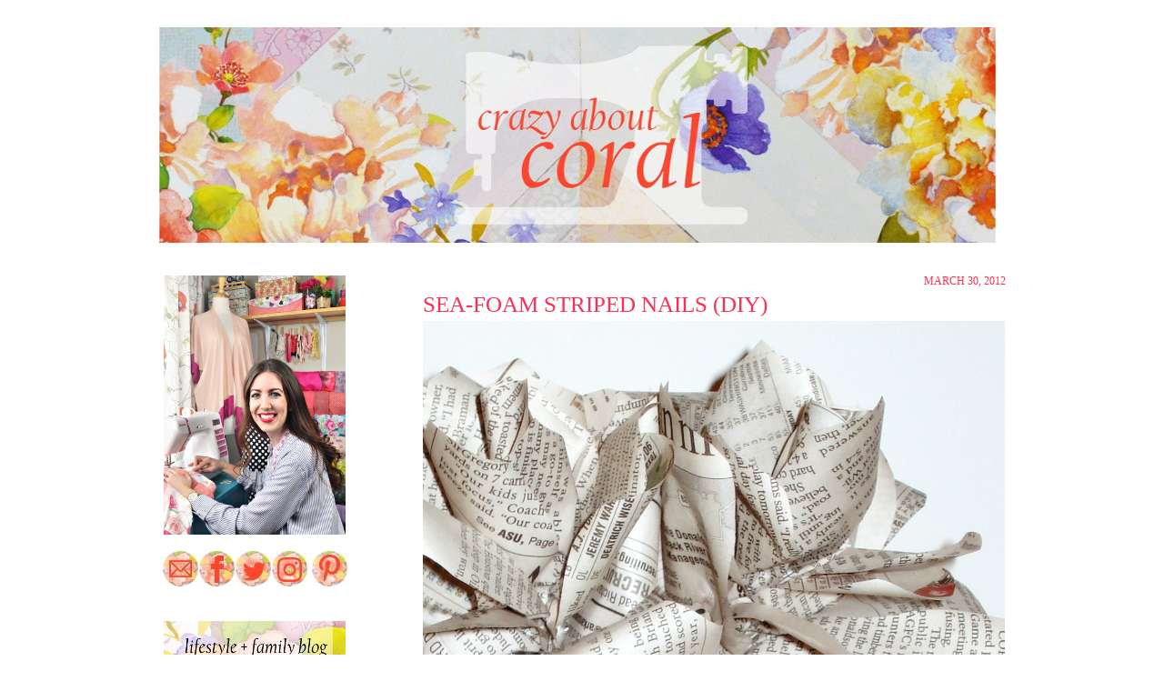

--- FILE ---
content_type: text/html; charset=UTF-8
request_url: https://crazyaboutcoral.blogspot.com/2012/03/
body_size: 31441
content:
<!DOCTYPE html>
<html class='v2' dir='ltr' xmlns='http://www.w3.org/1999/xhtml' xmlns:b='http://www.google.com/2005/gml/b' xmlns:data='http://www.google.com/2005/gml/data' xmlns:expr='http://www.google.com/2005/gml/expr'>
<head>
<link href='https://www.blogger.com/static/v1/widgets/335934321-css_bundle_v2.css' rel='stylesheet' type='text/css'/>
<meta content='37304d3d027131ec7117fb4422a52352' name='p:domain_verify'/>
<link href="//fonts.googleapis.com/css?family=Amatic+SC" rel="stylesheet" type="text/css">
</link>
<link href="//fonts.googleapis.com/css?family=Italianno" rel="stylesheet" type="text/css">
</link>
<meta content='IE=EmulateIE7' http-equiv='X-UA-Compatible'/>
<meta content='width=1100' name='viewport'/>
<meta content='text/html; charset=UTF-8' http-equiv='Content-Type'/>
<meta content='blogger' name='generator'/>
<link href='https://crazyaboutcoral.blogspot.com/favicon.ico' rel='icon' type='image/x-icon'/>
<link href='http://crazyaboutcoral.blogspot.com/2012/03/' rel='canonical'/>
<link rel="alternate" type="application/atom+xml" title="crazy about coral - Atom" href="https://crazyaboutcoral.blogspot.com/feeds/posts/default" />
<link rel="alternate" type="application/rss+xml" title="crazy about coral - RSS" href="https://crazyaboutcoral.blogspot.com/feeds/posts/default?alt=rss" />
<link rel="service.post" type="application/atom+xml" title="crazy about coral - Atom" href="https://www.blogger.com/feeds/8721513669389114486/posts/default" />
<!--Can't find substitution for tag [blog.ieCssRetrofitLinks]-->
<meta content='a blog about sewing, thrifting, fashion, DIY, apparel, recipes, cooking, refashioning, repurposing, altering, tutorials, and life&#39;s adventures.' name='description'/>
<meta content='http://crazyaboutcoral.blogspot.com/2012/03/' property='og:url'/>
<meta content='crazy about coral' property='og:title'/>
<meta content='a blog about sewing, thrifting, fashion, DIY, apparel, recipes, cooking, refashioning, repurposing, altering, tutorials, and life&#39;s adventures.' property='og:description'/>
<title>crazy about coral: March 2012</title>
<meta content='a blog about sewing, thrifting, fashion, DIY, apparel, recipes, cooking, refashioning, repurposing, altering, tutorials, and life&#39;s adventures.' name='description'/>
<style id='page-skin-1' type='text/css'><!--
/*
-----------------------------------------------
Blogger Template Style
Name:     based on Awesome Inc.
Designer: Tina Chen and Anna Calvert
URL:      tinachen.org
----------------------------------------------- */
#navbar-iframe {
height:0px;
visibility:hidden;
display:none
}
/* Variable definitions
====================
<Variable name="keycolor" description="Main Color" type="color" default="#ffffff"/>
<Group description="Page" selector="body">
<Variable name="body.font" description="Font" type="font"
default="normal normal 13px Arial, Tahoma, Helvetica, FreeSans, sans-serif"/>
<Variable name="body.background.color" description="Background Color" type="color" default="#000000"/>
<Variable name="body.text.color" description="Text Color" type="color" default="#ffffff"/>
</Group>
<Group description="Links" selector=".main-inner">
<Variable name="link.color" description="Link Color" type="color" default="#888888"/>
<Variable name="link.visited.color" description="Visited Color" type="color" default="#444444"/>
<Variable name="link.hover.color" description="Hover Color" type="color" default="#cccccc"/>
</Group>
<Group description="Blog Title" selector=".header h1">
<Variable name="header.font" description="Title Font" type="font"
default="normal bold 40px Arial, Tahoma, Helvetica, FreeSans, sans-serif"/>
<Variable name="header.text.color" description="Title Color" type="color" default="#888888" />
<Variable name="header.background.color" description="Header Background" type="color" default="transparent" />
</Group>
<Group description="Blog Description" selector=".header .description">
<Variable name="description.font" description="Font" type="font"
default="normal normal 14px Arial, Tahoma, Helvetica, FreeSans, sans-serif"/>
<Variable name="description.text.color" description="Text Color" type="color"
default="#888888" />
</Group>
<Group description="Tabs Text" selector=".tabs-inner .widget li a">
<Variable name="tabs.font" description="Font" type="font"
default="normal bold 14px Arial, Tahoma, Helvetica, FreeSans, sans-serif"/>
<Variable name="tabs.text.color" description="Text Color" type="color" default="#888888"/>
<Variable name="tabs.selected.text.color" description="Selected Color" type="color" default="#ff2e54"/>
</Group>
<Group description="Tabs Background" selector=".tabs-outer .PageList">
<Variable name="tabs.background.color" description="Background Color" type="color" default="#141414"/>
<Variable name="tabs.selected.background.color" description="Selected Color" type="color" default="#444444"/>
<Variable name="tabs.border.color" description="Border Color" type="color" default="transparent"/>
</Group>
<Group description="Date Header" selector=".main-inner .widget h2.date-header, .main-inner .widget h2.date-header span">
<Variable name="date.font" description="Font" type="font"
default="normal normal 14px Arial, Tahoma, Helvetica, FreeSans, sans-serif"/>
<Variable name="date.text.color" description="Text Color" type="color" default="#666666"/>
<Variable name="date.border.color" description="Border Color" type="color" default="transparent"/>
</Group>
<Group description="Post Title" selector="h3.post-title, h4, h3.post-title a">
<Variable name="post.title.font" description="Font" type="font"
default="normal bold 18px Arial, Tahoma, Helvetica, FreeSans, sans-serif"/>
<Variable name="post.title.text.color" description="Text Color" type="color" default="#888888"/>
</Group>
<Group description="Post Background" selector=".post">
<Variable name="post.background.color" description="Background Color" type="color" default="transparent" />
<Variable name="post.border.color" description="Border Color" type="color" default="transparent" />
<Variable name="post.border.bevel.color" description="Bevel Color" type="color" default="transparent"/>
</Group>
<Group description="Gadget Title" selector="h2">
<Variable name="widget.title.font" description="Font" type="font"
default="normal bold 14px Arial, Tahoma, Helvetica, FreeSans, sans-serif"/>
<Variable name="widget.title.text.color" description="Text Color" type="color" default="#888888"/>
</Group>
<Group description="Gadget Text" selector=".sidebar .widget">
<Variable name="widget.font" description="Font" type="font"
default="normal normal 14px Arial, Tahoma, Helvetica, FreeSans, sans-serif"/>
<Variable name="widget.text.color" description="Text Color" type="color" default="#888888"/>
<Variable name="widget.alternate.text.color" description="Alternate Color" type="color" default="#666666"/>
</Group>
<Group description="Gadget Links" selector=".sidebar .widget">
<Variable name="widget.link.color" description="Link Color" type="color" default="#ff2e54"/>
<Variable name="widget.link.visited.color" description="Visited Color" type="color" default="#ff2e54"/>
<Variable name="widget.link.hover.color" description="Hover Color" type="color" default="#ff2e54"/>
</Group>
<Group description="Gadget Background" selector=".sidebar .widget">
<Variable name="widget.background.color" description="Background Color" type="color" default="#141414"/>
<Variable name="widget.border.color" description="Border Color" type="color" default="#222222"/>
<Variable name="widget.border.bevel.color" description="Bevel Color" type="color" default="#000000"/>
</Group>
<Group description="Sidebar Background" selector=".column-left-inner .column-right-inner">
<Variable name="widget.outer.background.color" description="Background Color" type="color" default="transparent" />
</Group>
<Group description="Images" selector=".main-inner">
<Variable name="image.background.color" description="Background Color" type="color" default="transparent"/>
<Variable name="image.border.color" description="Border Color" type="color" default="transparent"/>
</Group>
<Group description="Feed" selector=".blog-feeds">
<Variable name="feed.text.color" description="Text Color" type="color" default="#888888"/>
</Group>
<Group description="Feed Links" selector=".blog-feeds">
<Variable name="feed.link.color" description="Link Color" type="color" default="#ff2e54"/>
<Variable name="feed.link.visited.color" description="Visited Color" type="color" default="#ff2e54"/>
<Variable name="feed.link.hover.color" description="Hover Color" type="color" default="#ff2e54"/>
</Group>
<Group description="Pager" selector=".blog-pager">
<Variable name="pager.background.color" description="Background Color" type="color" default="#ffffff" />
</Group>
<Group description="Footer" selector=".footer-outer">
<Variable name="footer.background.color" description="Background Color" type="color" default="#ffffff" />
<Variable name="footer.text.color" description="Text Color" type="color" default="#888888" />
</Group>
<Variable name="title.shadow.spread" description="Title Shadow" type="length" default="-1px"/>
<Variable name="body.background" description="Body Background" type="background"
color="#ffffff"
default="$(color) none repeat scroll top left"/>
<Variable name="body.background.gradient.cap" description="Body Gradient Cap" type="url"
default="none"/>
<Variable name="body.background.size" description="Body Background Size" type="string" default="auto"/>
<Variable name="tabs.background.gradient" description="Tabs Background Gradient" type="url"
default="none"/>
<Variable name="header.background.gradient" description="Header Background Gradient" type="url" default="none" />
<Variable name="header.padding.top" description="Header Top Padding" type="length" default="22px" />
<Variable name="header.margin.top" description="Header Top Margin" type="length" default="0" />
<Variable name="header.margin.bottom" description="Header Bottom Margin" type="length" default="0" />
<Variable name="widget.padding.top" description="Widget Padding Top" type="length" default="8px" />
<Variable name="widget.padding.side" description="Widget Padding Side" type="length" default="15px" />
<Variable name="widget.outer.margin.top" description="Widget Top Margin" type="length" default="0" />
<Variable name="widget.outer.background.gradient" description="Gradient" type="url" default="none" />
<Variable name="widget.border.radius" description="Gadget Border Radius" type="length" default="0" />
<Variable name="outer.shadow.spread" description="Outer Shadow Size" type="length" default="0" />
<Variable name="date.header.border.radius.top" description="Date Header Border Radius Top" type="length" default="0" />
<Variable name="date.header.position" description="Date Header Position" type="length" default="15px" />
<Variable name="date.space" description="Date Space" type="length" default="10px" />
<Variable name="date.position" description="Date Float" type="string" default="static" />
<Variable name="date.padding.bottom" description="Date Padding Bottom" type="length" default="0" />
<Variable name="date.border.size" description="Date Border Size" type="length" default="0" />
<Variable name="date.background" description="Date Background" type="background" color="transparent"
default="$(color) none no-repeat scroll top left" />
<Variable name="date.first.border.radius.top" description="Date First top radius" type="length" default="0" />
<Variable name="date.last.space.bottom" description="Date Last Space Bottom" type="length"
default="20px" />
<Variable name="date.last.border.radius.bottom" description="Date Last bottom radius" type="length" default="0" />
<Variable name="post.first.padding.top" description="First Post Padding Top" type="length" default="0" />
<Variable name="image.shadow.spread" description="Image Shadow Size" type="length" default="0"/>
<Variable name="image.border.radius" description="Image Border Radius" type="length" default="0"/>
<Variable name="separator.outdent" description="Separator Outdent" type="length" default="15px" />
<Variable name="title.separator.border.size" description="Widget Title Border Size" type="length" default="1px" />
<Variable name="list.separator.border.size" description="List Separator Border Size" type="length" default="1px" />
<Variable name="shadow.spread" description="Shadow Size" type="length" default="0"/>
<Variable name="startSide" description="Side where text starts in blog language" type="automatic" default="left"/>
<Variable name="endSide" description="Side where text ends in blog language" type="automatic" default="right"/>
<Variable name="date.side" description="Side where date header is placed" type="string" default="right"/>
<Variable name="pager.border.radius.top" description="Pager Border Top Radius" type="length" default="0" />
<Variable name="pager.space.top" description="Pager Top Space" type="length" default="1em" />
<Variable name="footer.background.gradient" description="Background Gradient" type="url" default="none" />
<Variable name="mobile.background.size" description="Mobile Background Size" type="string"
default="auto"/>
<Variable name="mobile.background.overlay" description="Mobile Background Overlay" type="string"
default="transparent none repeat scroll top left"/>
<Variable name="mobile.button.color" description="Mobile Button Color" type="color" default="#ffffff" />
*/
/* Content
----------------------------------------------- */
body, .body-fauxcolumn-outer {
font: normal normal 13px Cambria;
color: #888888;
background: #ffffff url(https://blogger.googleusercontent.com/img/b/R29vZ2xl/AVvXsEgzo80ylk3Q9ZK8m1x1owIEZyvdC_Qju_5PY_q1V8foQUqCXHzKH89a0EXCW_-DmNEd819617A80ZIiROmTzMIhOCJSQpttN-Wl8ch5lAorShyg04A2SCtzAFYZhyphenhyphenOhvnh-UkI_wN2SdcON/s1600/blankbackground.png) repeat-y fixed top center;
}
html body .content-outer {
min-width: 0;
max-width: 100%;
width: 100%;
}
a:link {
text-decoration: none;
color: #ff2e54;
}
a:visited {
text-decoration: none;
color: #ff2e54;
}
a:hover {
text-decoration: underline;
color: #ff2e54;
}
.body-fauxcolumn-outer .cap-top {
position: absolute;
z-index: 1;
height: 276px;
width: 100%;
background: transparent none repeat-x scroll top left;
_background-image: none;
}
/* Columns
----------------------------------------------- */
.content-inner {
padding: 0;
}
.header-inner .section {
margin: 0 16px;
}
.tabs-inner .section {
margin: 0 16px;
}
.main-inner {
padding-top: -30px;
}
.main-inner .column-center-inner,
.main-inner .column-left-inner,
.main-inner .column-right-inner {
padding: 0 5px;
}
*+html body .main-inner .column-center-inner {
margin-top: --30px;
}
#layout .main-inner .column-center-inner {
margin-top: 0;
}
/* Header
----------------------------------------------- */
.header-outer {
margin: 0 0 0 0;
background: transparent none repeat scroll 0 0;
}
.Header h1 {
font: normal bold 40px Arial, Tahoma, Helvetica, FreeSans, sans-serif;
color: #ffffff;
text-shadow: 0 0 -1px #000000;
}
.Header h1 a {
color: #ffffff;
}
.Header .description {
font: normal normal 14px Arial, Tahoma, Helvetica, FreeSans, sans-serif;
color: #ffffff;
}
.header-inner .Header .titlewrapper,
.header-inner .Header .descriptionwrapper {
padding-left: 0;
padding-right: 0;
margin-bottom: 0;
}
.header-inner .Header .titlewrapper {
padding-top: 22px;
}
/* Tabs
----------------------------------------------- */
.tabs-outer {
overflow: hidden;
position: relative;
background: transparent none repeat scroll 0 0;
}
#layout .tabs-outer {
overflow: visible;
}
.tabs-cap-top, .tabs-cap-bottom {
position: absolute;
width: 100%;
border-top: 1px solid transparent;
}
.tabs-cap-bottom {
bottom: 0;
}
.tabs-inner .widget li a {
display: inline-block;
margin: 0;
padding: .6em 1.5em;
font: normal bold 14px Cambria;
color: #ff2e54;
border-top: 1px solid transparent;
border-bottom: 1px solid transparent;
border-left: 1px solid transparent;
}
.tabs-inner .widget li:last-child a {
border-right: 1px solid transparent;
}
.tabs-inner .widget li.selected a, .tabs-inner .widget li a:hover {
background: transparent none repeat-x scroll 0 -100px;
color: #ff2e54;
}
/* Headings
----------------------------------------------- */
h2 {
font: normal normal 12px 'Cambria';
color: #ff2e54;
text-transform: uppercase !important;
}
/* Widgets
----------------------------------------------- */
.main-inner .section {
margin: 0 27px;
padding: 0;
}
.main-inner .column-left-outer,
.main-inner .column-right-outer {
margin-top: 0;
}
#layout .main-inner .column-left-outer,
#layout .main-inner .column-right-outer {
margin-top: 0;
}
.main-inner .column-left-inner,
.main-inner .column-right-inner {
background: #ffffff none repeat 0 0;
-moz-box-shadow: 0 0 0 rgba(0, 0, 0, .2);
-webkit-box-shadow: 0 0 0 rgba(0, 0, 0, .2);
-goog-ms-box-shadow: 0 0 0 rgba(0, 0, 0, .2);
box-shadow: 0 0 0 rgba(0, 0, 0, .2);
-moz-border-radius: 0;
-webkit-border-radius: 0;
-goog-ms-border-radius: 0;
border-radius: 0;
}
#layout .main-inner .column-left-inner,
#layout .main-inner .column-right-inner {
margin-top: 0;
}
.sidebar .widget {
font: normal normal 14px Cambria;
color: #ff2e54;
}
.sidebar .widget a:link {
color: #ff2e54;
}
.sidebar .widget a:visited {
color: #ff2e54;
}
.sidebar .widget a:hover {
color: #ff2e54;
}
.sidebar .widget h2 {
text-shadow: 0 0 -1px #000000;
}
.main-inner .widget {
background-color: #ffffff;
border: 1px solid transparent;
padding: 0 15px 15px;
margin: 20px -16px;
-moz-box-shadow: 0 0 0 rgba(0, 0, 0, .2);
-webkit-box-shadow: 0 0 0 rgba(0, 0, 0, .2);
-goog-ms-box-shadow: 0 0 0 rgba(0, 0, 0, .2);
box-shadow: 0 0 0 rgba(0, 0, 0, .2);
-moz-border-radius: 0;
-webkit-border-radius: 0;
-goog-ms-border-radius: 0;
border-radius: 0;
}
.main-inner .widget h2 {
margin: 0 -15px;
padding: .6em 15px .5em;
border-bottom: 1px solid transparent;
}
.footer-inner .widget h2 {
padding: 0 0 .4em;
border-bottom: 1px solid transparent;
}
.main-inner .widget h2 + div, .footer-inner .widget h2 + div {
border-top: 1px solid transparent;
padding-top: 8px;
}
.main-inner .widget .widget-content {
margin: 0 -15px;
padding: 7px 15px 0;
}
.main-inner .widget ul, .main-inner .widget #ArchiveList ul.flat {
margin: -8px -15px 0;
padding: 0;
list-style: none;
}
.main-inner .widget #ArchiveList {
margin: -8px 0 0;
}
.main-inner .widget ul li, .main-inner .widget #ArchiveList ul.flat li {
padding: .5em 15px;
text-indent: 0;
color: #ff2e54;
border-top: 1px solid transparent;
border-bottom: 1px solid transparent;
}
.main-inner .widget #ArchiveList ul li {
padding-top: .25em;
padding-bottom: .25em;
}
.main-inner .widget ul li:first-child, .main-inner .widget #ArchiveList ul.flat li:first-child {
border-top: none;
}
.main-inner .widget ul li:last-child, .main-inner .widget #ArchiveList ul.flat li:last-child {
border-bottom: none;
}
.post-body {
position: relative;
}
.main-inner .widget .post-body ul {
padding: 0 2.5em;
margin: .5em 0;
list-style: disc;
}
.main-inner .widget .post-body ul li {
padding: 0.25em 0;
margin-bottom: .25em;
color: #888888;
border: none;
}
.footer-inner .widget ul {
padding: 0;
list-style: none;
}
.widget .zippy {
color: #ff2e54;
}
/* Posts
----------------------------------------------- */
h3.post-title {
font: normal normal 30px 'Cambria' !important;
color: #ff2e54 !important;
text-transform: uppercase !important;
}
body .main-inner .Blog {
padding: 0;
margin-bottom: 1em;
background-color: transparent;
border: none;
-moz-box-shadow: 0 0 0 rgba(0, 0, 0, 0);
-webkit-box-shadow: 0 0 0 rgba(0, 0, 0, 0);
-goog-ms-box-shadow: 0 0 0 rgba(0, 0, 0, 0);
box-shadow: 0 0 0 rgba(0, 0, 0, 0);
}
.main-inner .section:last-child .Blog:last-child {
padding: 0;
margin-bottom: 1em;
}
.main-inner .widget h2.date-header {
margin: 0 -15px 1px;
padding: 0 0 0 0;
font: normal normal 30px 'Cambria';
color: #ff2e54;
background: transparent none no-repeat scroll top left;
border-top: 0 solid transparent;
border-bottom: 1px solid transparent;
-moz-border-radius-topleft: 0;
-moz-border-radius-topright: 0;
-webkit-border-top-left-radius: 0;
-webkit-border-top-right-radius: 0;
border-top-left-radius: 0;
border-top-right-radius: 0;
position: static;
bottom: 100%;
right: 15px;
text-shadow: 0 0 -1px #000000;
}
.main-inner .widget h2.date-header span {
font: normal normal 12px 'Cambria';
display: block;
padding: .5em 15px;
border-left: 0 solid transparent;
border-right: 0 solid transparent;
}
.date-outer {
position: relative;
margin: -30px 0 20px;
padding: 0 15px;
background-color: #ffffff;
border: 1px solid transparent;
-moz-box-shadow: 0 0 0 rgba(0, 0, 0, .2);
-webkit-box-shadow: 0 0 0 rgba(0, 0, 0, .2);
-goog-ms-box-shadow: 0 0 0 rgba(0, 0, 0, .2);
box-shadow: 0 0 0 rgba(0, 0, 0, .2);
-moz-border-radius: 0;
-webkit-border-radius: 0;
-goog-ms-border-radius: 0;
border-radius: 0;
}
.date-outer:first-child {
margin-top: 0;
}
.date-outer:last-child {
margin-bottom: 20px;
-moz-border-radius-bottomleft: 0;
-moz-border-radius-bottomright: 0;
-webkit-border-bottom-left-radius: 0;
-webkit-border-bottom-right-radius: 0;
-goog-ms-border-bottom-left-radius: 0;
-goog-ms-border-bottom-right-radius: 0;
border-bottom-left-radius: 0;
border-bottom-right-radius: 0;
}
.date-posts {
margin: 0 -15px;
padding: 0 15px;
clear: both;
}
.post-outer, .inline-ad {
border-top: 1px solid transparent;
margin: 0 -15px;
padding: 15px 15px;
}
.post-outer {
padding-bottom: 10px;
}
.post-outer:first-child {
padding-top: 0;
border-top: none;
}
.post-outer:last-child, .inline-ad:last-child {background: url(https://blogger.googleusercontent.com/img/b/R29vZ2xl/AVvXsEjuwD-j3BwiSge7RMGt5gRTGHnMyLAYzzL0W-dMIB0o7yf1OCd5495ty3HHvHnsFx24GeVsCt9nXBgDg9-8qOg7gYpDIq5O9jERMlI7-xlC3Op0u2uKsGwR6a2_vbDWzQi_6HPcMz1QLOor/s1600/blankdivider.png);
background-repeat: no-repeat;
background-position: bottom center;
margin:.5em 0 1.5em;
padding-bottom:1.5em;
border-bottom: none;
}
.post-body {
position: relative;
}
.post-body img {
background: transparent;
-moz-box-shadow: 0 0 0 rgba(0, 0, 0, .2);
-webkit-box-shadow: 0 0 0 rgba(0, 0, 0, .2);
box-shadow: 0 0 0 rgba(0, 0, 0, .2);
-moz-border-radius: 0;
-webkit-border-radius: 0;
border-radius: 0;
}
h3.post-title, h4 {
font: normal normal 25px 'Cambria';
color: #ff2e54;
}
h3.post-title a {
font: normal normal 25px 'Cambria';
color: #ff2e54;
}
h3.post-title a:hover {
color: #ff2e54;
text-decoration: underline;
}
.post-header {
margin: 0 0 1em;
}
.post-body {
line-height: 1.4;
}
.post-outer h2 {
color: #888888;
}
.post-footer {
margin: 1.5em 0 0;
}
#blog-pager {
padding: 15px;
font-size: 120%;
background-color: #ffffff;
border: 1px solid transparent;
-moz-box-shadow: 0 0 0 rgba(0, 0, 0, .2);
-webkit-box-shadow: 0 0 0 rgba(0, 0, 0, .2);
-goog-ms-box-shadow: 0 0 0 rgba(0, 0, 0, .2);
box-shadow: 0 0 0 rgba(0, 0, 0, .2);
-moz-border-radius: 0;
-webkit-border-radius: 0;
-goog-ms-border-radius: 0;
border-radius: 0;
-moz-border-radius-topleft: 0;
-moz-border-radius-topright: 0;
-webkit-border-top-left-radius: 0;
-webkit-border-top-right-radius: 0;
-goog-ms-border-top-left-radius: 0;
-goog-ms-border-top-right-radius: 0;
border-top-left-radius: 0;
border-top-right-radius-topright: 0;
margin-top: 1em;
}
.blog-feeds, .post-feeds {
margin: 1em 0;
text-align: center;
color: #888888;
}
.blog-feeds a, .post-feeds a {
color: #ff2e54;
}
.blog-feeds a:visited, .post-feeds a:visited {
color: #ff2e54;
}
.blog-feeds a:hover, .post-feeds a:hover {
color: #ff2e54;
}
.post-outer .comments {
margin-top: 2em;
}
/* Comments
----------------------------------------------- */
.comments .comments-content .icon.blog-author {
background-repeat: no-repeat;
background-image: url(https://blogger.googleusercontent.com/img/b/R29vZ2xl/AVvXsEgzo80ylk3Q9ZK8m1x1owIEZyvdC_Qju_5PY_q1V8foQUqCXHzKH89a0EXCW_-DmNEd819617A80ZIiROmTzMIhOCJSQpttN-Wl8ch5lAorShyg04A2SCtzAFYZhyphenhyphenOhvnh-UkI_wN2SdcON/s1600/blankbackground.png);
}
.comments .comments-content .loadmore a {
border-top: 1px solid transparent;
border-bottom: 1px solid transparent;
}
.comments .continue {
border-top: 2px solid transparent;
}
/* Footer
----------------------------------------------- */
.footer-outer {
margin: -0 0 -1px;
padding: 0 0 0;
color: #ff2e54;
overflow: hidden;
}
.footer-fauxborder-left {
border-top: 1px solid transparent;
background: #ffffff none repeat scroll 0 0;
-moz-box-shadow: 0 0 0 rgba(0, 0, 0, .2);
-webkit-box-shadow: 0 0 0 rgba(0, 0, 0, .2);
-goog-ms-box-shadow: 0 0 0 rgba(0, 0, 0, .2);
box-shadow: 0 0 0 rgba(0, 0, 0, .2);
margin: 0 -0;
}
/* Mobile
----------------------------------------------- */
body.mobile {
background-size: auto;
}
.mobile .body-fauxcolumn-outer {
background: transparent none repeat scroll top left;
}
*+html body.mobile .main-inner .column-center-inner {
margin-top: 0;
}
.mobile .main-inner .widget {
padding: 0 0 15px;
}
.mobile .main-inner .widget h2 + div,
.mobile .footer-inner .widget h2 + div {
border-top: none;
padding-top: 0;
}
.mobile .footer-inner .widget h2 {
padding: 0.5em 0;
border-bottom: none;
}
.mobile .main-inner .widget .widget-content {
margin: 0;
padding: 7px 0 0;
}
.mobile .main-inner .widget ul,
.mobile .main-inner .widget #ArchiveList ul.flat {
margin: 0 -15px 0;
}
.mobile .main-inner .widget h2.date-header {
right: 0;
}
.mobile .date-header span {
padding: 0.4em 0;
}
.mobile .date-outer:first-child {
margin-bottom: 0;
border: 1px solid transparent;
-moz-border-radius-topleft: 0;
-moz-border-radius-topright: 0;
-webkit-border-top-left-radius: 0;
-webkit-border-top-right-radius: 0;
-goog-ms-border-top-left-radius: 0;
-goog-ms-border-top-right-radius: 0;
border-top-left-radius: 0;
border-top-right-radius: 0;
}
.mobile .date-outer {
border-color: transparent;
border-width: 0 1px 1px;
}
.mobile .date-outer:last-child {
margin-bottom: 0;
}
.mobile .main-inner {
padding: 0;
}
.mobile .header-inner .section {
margin: 0;
}
.mobile .blog-posts {
padding: 0 10px;
}
.mobile .post-outer, .mobile .inline-ad {
padding: 5px 0;
}
.mobile .tabs-inner .section {
margin: 0 10px;
}
.mobile .main-inner .widget h2 {
margin: 0;
padding: 0;
}
.mobile .main-inner .widget h2.date-header span {
padding: 0;
}
.mobile .main-inner .widget .widget-content {
margin: 0;
padding: 7px 0 0;
}
.mobile #blog-pager {
border: 1px solid transparent;
background: #ffffff none repeat scroll 0 0;
}
.mobile .main-inner .column-left-inner,
.mobile .main-inner .column-right-inner {
background: #ffffff none repeat 0 0;
-moz-box-shadow: none;
-webkit-box-shadow: none;
-goog-ms-box-shadow: none;
box-shadow: none;
}
.mobile .date-posts {
margin: 0;
padding: 0;
}
.mobile .footer-fauxborder-left {
margin: 0;
border-top: inherit;
}
.mobile .main-inner .section:last-child .Blog:last-child {
margin-bottom: 0;
}
.mobile-index-contents {
color: #888888;
}
.mobile .mobile-link-button {
background: #ff2e54 none repeat scroll 0 0;
}
.mobile-link-button a:link, .mobile-link-button a:visited {
color: #ff2e54;
}
.mobile .tabs-inner .PageList .widget-content {
background: transparent;
border-top: 1px solid;
border-color: transparent;
color: #ff2e54;
}
.mobile .tabs-inner .PageList .widget-content .pagelist-arrow {
border-left: 1px solid transparent;
}
<meta name="google-site-verification" content="bJyEdglgP93J_0Aeq5_M3hmA8z7wozpdD2YMEengCiM" />
crazyaboutcoral.blogspot.com
http://crazyaboutcoral.blogspot.com/crazyaboutcoral.blogspot.com4ce0e6d680c61a2a6d8b399aa8936a4169177c66.html
crazyaboutcoral.blogspot.com4ce0e6d680c61a2a6d8b399aa8936a4169177c66.html.pin_it_button {
overflow: visible;
width: 51px;
height: 26px;
margin-right: 1px;
font-family:'Cambria', serif; font-size: 13px;
background-color: transparent !important;
background-image: url("https://lh3.googleusercontent.com/blogger_img_proxy/AEn0k_uyC0z0sYGbYqsizCRfl8rGvinNs3CsbMbKIhTWk1teTcOiT8ovYSIOS9Dwex-mildaIbH9fbGjidtrrrMUh_BX8sTi0TadKCfD6YblfDWP-czXmPPuQ4iEpi308A=s0-d") !important;
color: #CD1F1F !important;
background-position: 0px 0px !important;
background-repeat: no-repeat no-repeat !important;
cursor: pointer;
}
.pin_it_button:hover {
background-position: 0px -27px !important;
}
.post-body img
{
padding: 0;
}
.sidebar .widget{
text-align: center;
}
#Image3{
margin-bottom: -50px
}
#Image3{
margin-top: -40px;
}
#Image8{
margin-bottom: -30px
}
#Image8{
margin-top: 30px
}
#Image6{
margin-bottom: -30px
}
#Image9{
margin-bottom: -30px
}
#Image5{
margin-bottom: -30px
}
#Label1{
margin-bottom: 40px
}
#Label1{
margin-top: 40px;
}
#Image1{
margin-bottom: -30px
}
#Image1{
margin-top: -40px;
}
#Suscribe1{
margin-bottom: -50px
}
#Suscribe1{
margin-top: -50px
}
#HTML2{
margin-bottom: -40px
}
#HTML2{
margin-top: -10px
}
#HTML3{
margin-bottom: -10px
}
#HTML3{
margin-top: -30px
}
#FollowByEmail1{
margin-bottom: -30px
}
#FollowByEmail1{
margin-top: 40px;
}
#Image4{
margin-bottom: -85px
}
#Image4{
margin-top: -30px;
}
#Header1{
margin-bottom: -35px
}
#Header1{
margin-top: -30px;
}
#Attribution1{
margin-bottom: -500px
}
#Attribution1{
margin-top: -500px
}
#BlogArchive1{
margin-bottom: -60px
}
#BlogArchive1{
margin-top: 20px
}
#Image10{
margin-bottom: -100px
}
#Image10{
margin-top: -10px
}
#PageList1{
margin-bottom: -50px
}
#Image7{
margin-bottom: 35px
}
#HTML1{
margin-bottom: 60px
}
#HTML4{
margin-top: 20px
}
#HTML4{
margin-bottom: 10px
}
#HTML5{
margin-top: 30px
}
#HTML5{
margin-bottom: 10px
}
/* end of decrease gap */
h3.post-title {font-family: Cambria, serif;}h3.post-title {
margin-top: -25px !important;
margin-bottom:-10px
}
.post-title {
text-align:center;
}.main-inner h2.date-header {
font: normal normal 30px 'Cambria';
color: #ff2e54;
text-align: right;
}
.main-inner h3.post-title{
font: normal normal 30px 'Cambria';
color: #ff2e54;
text-align: left;
--></style>
<style id='template-skin-1' type='text/css'><!--
body {
min-width: 995px;
}
.content-outer, .content-fauxcolumn-outer, .region-inner {
min-width: 995px;
max-width: 995px;
_width: 995px;
}
.main-inner .columns {
padding-left: 275px;
padding-right: 0px;
}
.main-inner .fauxcolumn-center-outer {
left: 275px;
right: 0px;
/* IE6 does not respect left and right together */
_width: expression(this.parentNode.offsetWidth -
parseInt("275px") -
parseInt("0px") + 'px');
}
.main-inner .fauxcolumn-left-outer {
width: 275px;
}
.main-inner .fauxcolumn-right-outer {
width: 0px;
}
.main-inner .column-left-outer {
width: 275px;
right: 100%;
margin-left: -275px;
}
.main-inner .column-right-outer {
width: 0px;
margin-right: -0px;
}
#layout {
min-width: 0;
}
#layout .content-outer {
min-width: 0;
width: 800px;
}
#layout .region-inner {
min-width: 0;
width: auto;
}
--></style>
<link href='https://www.blogger.com/dyn-css/authorization.css?targetBlogID=8721513669389114486&amp;zx=166e7086-ae54-47ba-a967-542f238a7aeb' media='none' onload='if(media!=&#39;all&#39;)media=&#39;all&#39;' rel='stylesheet'/><noscript><link href='https://www.blogger.com/dyn-css/authorization.css?targetBlogID=8721513669389114486&amp;zx=166e7086-ae54-47ba-a967-542f238a7aeb' rel='stylesheet'/></noscript>
<meta name='google-adsense-platform-account' content='ca-host-pub-1556223355139109'/>
<meta name='google-adsense-platform-domain' content='blogspot.com'/>

<!-- data-ad-client=ca-pub-1066054621636243 -->

</head>
<body class='loading'>
<div class='navbar section' id='navbar'><div class='widget Navbar' data-version='1' id='Navbar1'><script type="text/javascript">
    function setAttributeOnload(object, attribute, val) {
      if(window.addEventListener) {
        window.addEventListener('load',
          function(){ object[attribute] = val; }, false);
      } else {
        window.attachEvent('onload', function(){ object[attribute] = val; });
      }
    }
  </script>
<div id="navbar-iframe-container"></div>
<script type="text/javascript" src="https://apis.google.com/js/platform.js"></script>
<script type="text/javascript">
      gapi.load("gapi.iframes:gapi.iframes.style.bubble", function() {
        if (gapi.iframes && gapi.iframes.getContext) {
          gapi.iframes.getContext().openChild({
              url: 'https://www.blogger.com/navbar/8721513669389114486?origin\x3dhttps://crazyaboutcoral.blogspot.com',
              where: document.getElementById("navbar-iframe-container"),
              id: "navbar-iframe"
          });
        }
      });
    </script><script type="text/javascript">
(function() {
var script = document.createElement('script');
script.type = 'text/javascript';
script.src = '//pagead2.googlesyndication.com/pagead/js/google_top_exp.js';
var head = document.getElementsByTagName('head')[0];
if (head) {
head.appendChild(script);
}})();
</script>
</div></div>
<div class='body-fauxcolumns'>
<div class='fauxcolumn-outer body-fauxcolumn-outer'>
<div class='cap-top'>
<div class='cap-left'></div>
<div class='cap-right'></div>
</div>
<div class='fauxborder-left'>
<div class='fauxborder-right'></div>
<div class='fauxcolumn-inner'>
</div>
</div>
<div class='cap-bottom'>
<div class='cap-left'></div>
<div class='cap-right'></div>
</div>
</div>
</div>
<div class='content'>
<div class='content-fauxcolumns'>
<div class='fauxcolumn-outer content-fauxcolumn-outer'>
<div class='cap-top'>
<div class='cap-left'></div>
<div class='cap-right'></div>
</div>
<div class='fauxborder-left'>
<div class='fauxborder-right'></div>
<div class='fauxcolumn-inner'>
</div>
</div>
<div class='cap-bottom'>
<div class='cap-left'></div>
<div class='cap-right'></div>
</div>
</div>
</div>
<div class='content-outer'>
<div class='content-cap-top cap-top'>
<div class='cap-left'></div>
<div class='cap-right'></div>
</div>
<div class='fauxborder-left content-fauxborder-left'>
<div class='fauxborder-right content-fauxborder-right'></div>
<div class='content-inner'>
<header>
<div class='header-outer'>
<div class='header-cap-top cap-top'>
<div class='cap-left'></div>
<div class='cap-right'></div>
</div>
<div class='fauxborder-left header-fauxborder-left'>
<div class='fauxborder-right header-fauxborder-right'></div>
<div class='region-inner header-inner'>
<div class='header section' id='header'><div class='widget Header' data-version='1' id='Header1'>
<div id='header-inner'>
<a href='https://crazyaboutcoral.blogspot.com/' style='display: block'>
<img alt='crazy about coral' height='300px; ' id='Header1_headerimg' src='https://blogger.googleusercontent.com/img/b/R29vZ2xl/AVvXsEii5JjgwRnq_m68EPDGoWV9OBXLzDpsB5WmFS7AbuGe5pGtBQQDUwXhIgQIE9Iq11hZOCGRouvHM1zmLGISaaY6F_1bNNBSaoQg_hjAKv49yy13vUmjcfqENh8bUGixnlsYFJxUwGPLqoKx/s1600/rectanglegood.jpg' style='display: block' width='1140px; '/>
</a>
</div>
</div></div>
</div>
</div>
<div class='header-cap-bottom cap-bottom'>
<div class='cap-left'></div>
<div class='cap-right'></div>
</div>
</div>
</header>
<div class='tabs-outer'>
<div class='tabs-cap-top cap-top'>
<div class='cap-left'></div>
<div class='cap-right'></div>
</div>
<div class='fauxborder-left tabs-fauxborder-left'>
<div class='fauxborder-right tabs-fauxborder-right'></div>
<div class='region-inner tabs-inner'>
<div class='tabs no-items section' id='crosscol'></div>
<div class='tabs no-items section' id='crosscol-overflow'></div>
</div>
</div>
<div class='tabs-cap-bottom cap-bottom'>
<div class='cap-left'></div>
<div class='cap-right'></div>
</div>
</div>
<div class='main-outer'>
<div class='main-cap-top cap-top'>
<div class='cap-left'></div>
<div class='cap-right'></div>
</div>
<div class='fauxborder-left main-fauxborder-left'>
<div class='fauxborder-right main-fauxborder-right'></div>
<div class='region-inner main-inner'>
<div class='columns fauxcolumns'>
<div class='fauxcolumn-outer fauxcolumn-center-outer'>
<div class='cap-top'>
<div class='cap-left'></div>
<div class='cap-right'></div>
</div>
<div class='fauxborder-left'>
<div class='fauxborder-right'></div>
<div class='fauxcolumn-inner'>
</div>
</div>
<div class='cap-bottom'>
<div class='cap-left'></div>
<div class='cap-right'></div>
</div>
</div>
<div class='fauxcolumn-outer fauxcolumn-left-outer'>
<div class='cap-top'>
<div class='cap-left'></div>
<div class='cap-right'></div>
</div>
<div class='fauxborder-left'>
<div class='fauxborder-right'></div>
<div class='fauxcolumn-inner'>
</div>
</div>
<div class='cap-bottom'>
<div class='cap-left'></div>
<div class='cap-right'></div>
</div>
</div>
<div class='fauxcolumn-outer fauxcolumn-right-outer'>
<div class='cap-top'>
<div class='cap-left'></div>
<div class='cap-right'></div>
</div>
<div class='fauxborder-left'>
<div class='fauxborder-right'></div>
<div class='fauxcolumn-inner'>
</div>
</div>
<div class='cap-bottom'>
<div class='cap-left'></div>
<div class='cap-right'></div>
</div>
</div>
<!-- corrects IE6 width calculation -->
<div class='columns-inner'>
<div class='column-center-outer'>
<div class='column-center-inner'>
<div class='main section' id='main'><div class='widget Blog' data-version='1' id='Blog1'>
<div class='blog-posts hfeed'>
<!--Can't find substitution for tag [defaultAdStart]-->

          <div class="date-outer">
        
<h2 class='date-header'><span>March 30, 2012</span></h2>

          <div class="date-posts">
        
<div class='post-outer'>
<div class='post hentry'>
<a name='1450451158261288488'></a>
<h3 class='post-title entry-title'>
<a href='https://crazyaboutcoral.blogspot.com/2012/03/sea-foam-striped-nails-diy.html'>sea-foam striped nails (diy)</a>
</h3>
<div class='post-header'>
<div class='post-header-line-1'></div>
</div>
<div class='post-body entry-content' id='post-body-1450451158261288488'>
<div class="separator" style="clear: both; text-align: center;">
<a href="https://blogger.googleusercontent.com/img/b/R29vZ2xl/AVvXsEj8nbCXxBGInALn6WdUbw8eIxZ39JTcJ_fK55ftNHKpKpxwMm1-jpLLcAlBLYWBCsOHMVWVVqViLGOF7n5ERJdwp12mTidigQLSPWnvM7yowb4EpNSxPCkx5Hjvf4mre8ETKVd_-BfI3cf9/s1600/edit8.jpg" imageanchor="1" style="clear: left; float: left; margin-bottom: -1em; margin-right: 1em;"><img border="0" src="https://blogger.googleusercontent.com/img/b/R29vZ2xl/AVvXsEj8nbCXxBGInALn6WdUbw8eIxZ39JTcJ_fK55ftNHKpKpxwMm1-jpLLcAlBLYWBCsOHMVWVVqViLGOF7n5ERJdwp12mTidigQLSPWnvM7yowb4EpNSxPCkx5Hjvf4mre8ETKVd_-BfI3cf9/s1600/edit8.jpg" /></a></div>
<div class="separator" style="clear: both; text-align: center;">
<a href="https://blogger.googleusercontent.com/img/b/R29vZ2xl/AVvXsEgvunU8glMuIInci6ZoyN-9l59QOYWni07JR5Xo-qO_ke23MH2RMg1dhLqD1kxqj9qIEqKkW32hCZ9QxkVxZF4WFN0UHs_3O2xBqQlmB1mNydcoARuWICSqjWWX3LRx_L-S6xG4b2YBZs-U/s1600/blog4.jpg" imageanchor="1" style="clear: left; float: left; margin-bottom: -1em; margin-right: 1em;"><img border="0" src="https://blogger.googleusercontent.com/img/b/R29vZ2xl/AVvXsEgvunU8glMuIInci6ZoyN-9l59QOYWni07JR5Xo-qO_ke23MH2RMg1dhLqD1kxqj9qIEqKkW32hCZ9QxkVxZF4WFN0UHs_3O2xBqQlmB1mNydcoARuWICSqjWWX3LRx_L-S6xG4b2YBZs-U/s1600/blog4.jpg" /></a></div>
<br />
<div class="separator" style="clear: both; text-align: center;">
<a href="https://blogger.googleusercontent.com/img/b/R29vZ2xl/AVvXsEjOpGN1DpxnSUgRczcxXV0d3QVdwlx2Pr89PKQg3Te-MmbdqnrxEvGt29jjDHQuINXn9TjFQDWrWUAOKP_k78JZBnlg8xWLxoa5Cdgv6p92QX4Uy8Zlrzgl82QonwG-pbKcLX4tYv3RAJhT/s1600/edit9.jpg" imageanchor="1" style="clear: left; float: left; margin-bottom: 1em; margin-right: 1em;"><img border="0" src="https://blogger.googleusercontent.com/img/b/R29vZ2xl/AVvXsEjOpGN1DpxnSUgRczcxXV0d3QVdwlx2Pr89PKQg3Te-MmbdqnrxEvGt29jjDHQuINXn9TjFQDWrWUAOKP_k78JZBnlg8xWLxoa5Cdgv6p92QX4Uy8Zlrzgl82QonwG-pbKcLX4tYv3RAJhT/s1600/edit9.jpg" /></a></div>
<br />
<div style="text-align: justify;">
I wanted to do a fun <span style="font-size: large;">manicure </span>with my new <span style="font-size: large;">sea-foam</span> colored nail polish! I decided to pair this turquoise-ish color with <span style="font-size: large;">bright </span>white for a fresh look for spring! This manicure was fairly easy, although a bit more time consuming than just painting your nails because you have to make sure each coat is dry. Here's <span style="font-size: large;">how </span>I did my manicure!</div>
<div class="separator" style="clear: both; text-align: center;">
<a href="https://blogger.googleusercontent.com/img/b/R29vZ2xl/AVvXsEjNoFYp11QfpdeZJAMsv2AWPkIvG6eclv8LL93WSO5PHue522CF7ZTA1EMqBgn3O_Ju5a3XEpf9zbrNmOPix063ucLiOuSu0pGBxCnE6Logdjz8G5pI5_yULDxvfRevBqvTYnn-DuAsYXLg/s1600/blog1.jpg" imageanchor="1" style="clear: left; float: left; margin-bottom: -1em; margin-right: 1em;"><img border="0" src="https://blogger.googleusercontent.com/img/b/R29vZ2xl/AVvXsEjNoFYp11QfpdeZJAMsv2AWPkIvG6eclv8LL93WSO5PHue522CF7ZTA1EMqBgn3O_Ju5a3XEpf9zbrNmOPix063ucLiOuSu0pGBxCnE6Logdjz8G5pI5_yULDxvfRevBqvTYnn-DuAsYXLg/s1600/blog1.jpg" /></a></div>
<div class="separator" style="clear: both; text-align: justify;">
<a href="https://blogger.googleusercontent.com/img/b/R29vZ2xl/AVvXsEirMK64J5z3aRJJMMg8DfMKmGsv26zpsx2xYTmkTk1GllPNOjrJn3hteDSmnIpoBvYNWgSM3u5HNy2PF4yiNYUSHZO7ui19xWctdlDIO4ZlY6zcJuwKSulxtEDQvN7EpSUWboO5I79S0jSz/s1600/blog2.jpg" imageanchor="1" style="clear: left; float: left; margin-bottom: -1em; margin-right: 1em;"><img border="0" src="https://blogger.googleusercontent.com/img/b/R29vZ2xl/AVvXsEirMK64J5z3aRJJMMg8DfMKmGsv26zpsx2xYTmkTk1GllPNOjrJn3hteDSmnIpoBvYNWgSM3u5HNy2PF4yiNYUSHZO7ui19xWctdlDIO4ZlY6zcJuwKSulxtEDQvN7EpSUWboO5I79S0jSz/s1600/blog2.jpg" /></a> <a href="https://blogger.googleusercontent.com/img/b/R29vZ2xl/AVvXsEjDgutJ_IlHSHZY94FWqwVrfrJ1x9XSoHWz0yNNK6IlbxEypXcJ9N0N1qSBH-_QkVGJaHNwcpzrA-Hsn6Ee_Hgiun2pSC76gDZ_4md-9_jVxV3T-k0qxSpxpuL_ZCeRKKqZg0BMaIBjuma4/s1600/blog3.jpg" imageanchor="1" style="clear: left; float: left; margin-bottom: 1em; margin-right: 1em;"><img border="0" src="https://blogger.googleusercontent.com/img/b/R29vZ2xl/AVvXsEjDgutJ_IlHSHZY94FWqwVrfrJ1x9XSoHWz0yNNK6IlbxEypXcJ9N0N1qSBH-_QkVGJaHNwcpzrA-Hsn6Ee_Hgiun2pSC76gDZ_4md-9_jVxV3T-k0qxSpxpuL_ZCeRKKqZg0BMaIBjuma4/s1600/blog3.jpg" /></a>Prep nails by removing any polish. Even if they are free of polish, wipe them down with polish remover real quick, this will help your polish adhere to your nails better! Paint 2 coats of your base color. I used Wet <i>n</i> Wild's <i>Wild Shine</i> in 'French White' and let dry completely. Then section off your nails using tape (I used masking tape), covering where you want your white, or base color, to show. Then paint your accent color right over top of the white where the tape isn't covering your nail. I did two coats of this pretty seafoam green color, it's by OPI and the actual name is 'Mermaid's Tears'. Once polish is dry, remove tape. You should be left with a clean and precise line! Finish nails with a clear top coat and that's it! :)&nbsp;</div>
<div class="separator" style="clear: both; text-align: center;">
<a href="https://blogger.googleusercontent.com/img/b/R29vZ2xl/AVvXsEimBRZ3s1hdfXuxNQQ_JUVcjTjndLyjdib2K0xYJh2DkRLiq3HgQ5PDKHx-eQDaRQMGP_khUDGLzF4WVcTC5y1Y5GFvc1xgqpdbB18pCu0_XqE5TGwor9EtOwVPYk8K6Gwdnlfmxt4pr79J/s1600/edit6.jpg" imageanchor="1" style="clear: left; float: left; margin-bottom: 1em; margin-right: 1em;"><img border="0" src="https://blogger.googleusercontent.com/img/b/R29vZ2xl/AVvXsEimBRZ3s1hdfXuxNQQ_JUVcjTjndLyjdib2K0xYJh2DkRLiq3HgQ5PDKHx-eQDaRQMGP_khUDGLzF4WVcTC5y1Y5GFvc1xgqpdbB18pCu0_XqE5TGwor9EtOwVPYk8K6Gwdnlfmxt4pr79J/s1600/edit6.jpg" /></a></div>
<div class="separator" style="clear: both; text-align: justify;">
<br /></div>
<div class="separator" style="clear: both; text-align: center;">
<a href="https://blogger.googleusercontent.com/img/b/R29vZ2xl/AVvXsEimBRZ3s1hdfXuxNQQ_JUVcjTjndLyjdib2K0xYJh2DkRLiq3HgQ5PDKHx-eQDaRQMGP_khUDGLzF4WVcTC5y1Y5GFvc1xgqpdbB18pCu0_XqE5TGwor9EtOwVPYk8K6Gwdnlfmxt4pr79J/s1600/edit6.jpg" imageanchor="1" style="clear: left; float: left; margin-bottom: 1em; margin-right: 1em;"><br /></a></div>
<div style='clear: both;'></div>
</div>
<div class='post-footer'>
<div class='post-footer-line post-footer-line-1'>
<img src='https://3.bp.blogspot.com/-RSBAuzOR_7E/WsrD7P7EhPI/AAAAAAAAHnc/mQDQzLk0Gi8Jb8nk8QD6Qhr0o0fmjJb_wCEwYBhgL/s1600/signaturenew.png' style='border: none; background: transparent;'/><br/>
<span class='post-author vcard'>
</span>
<span class='post-comment-link'>
<a class='comment-link' href='https://crazyaboutcoral.blogspot.com/2012/03/sea-foam-striped-nails-diy.html#comment-form' onclick=''>0
comments</a>
</span>
<span class='post-icons'>
<span class='item-control blog-admin pid-1806469088'>
<a href='https://www.blogger.com/post-edit.g?blogID=8721513669389114486&postID=1450451158261288488&from=pencil' title='Edit Post'>
<img alt='' class='icon-action' height='18' src='https://resources.blogblog.com/img/icon18_edit_allbkg.gif' width='18'/>
</a>
</span>
</span>
</div>
<div class='post-footer-line post-footer-line-2'><span class='post-labels'>
</span>
<span class='post-location'>
</span>
</div>
<div class='post-footer-line post-footer-line-3'><div class='post-share-buttons goog-inline-block'>
</div>
</div>
</div>
</div>
</div>

            </div></div>
          

          <div class="date-outer">
        
<h2 class='date-header'><span>March 29, 2012</span></h2>

          <div class="date-posts">
        
<div class='post-outer'>
<div class='post hentry'>
<a name='8543092509596715947'></a>
<h3 class='post-title entry-title'>
<a href='https://crazyaboutcoral.blogspot.com/2012/03/cropped-pants-in-pale-pink.html'>cropped pants in pale pink</a>
</h3>
<div class='post-header'>
<div class='post-header-line-1'></div>
</div>
<div class='post-body entry-content' id='post-body-8543092509596715947'>
<div class="separator" style="clear: both; text-align: center;">
</div>
<br />
<div class="separator" style="clear: both; text-align: center;">
<a href="https://blogger.googleusercontent.com/img/b/R29vZ2xl/AVvXsEha61nFJtGsdmKggC2BiYdwx5qI1uulr9lOia4JkWuI1Q3WcLuRfgXRsYaAZKg4Yqvi9hqj0p-QrHfObTze563UOLVo8eawlexrqqno7Iz6du3xiPnWUVttLFgili-rk8i6jP10Uh5gvl6s/s1600/blog2.JPG" imageanchor="1" style="clear: left; float: left; margin-bottom: -1em; margin-right: 1em;"><img border="0" src="https://blogger.googleusercontent.com/img/b/R29vZ2xl/AVvXsEha61nFJtGsdmKggC2BiYdwx5qI1uulr9lOia4JkWuI1Q3WcLuRfgXRsYaAZKg4Yqvi9hqj0p-QrHfObTze563UOLVo8eawlexrqqno7Iz6du3xiPnWUVttLFgili-rk8i6jP10Uh5gvl6s/s1600/blog2.JPG" /></a></div>
<a href="https://blogger.googleusercontent.com/img/b/R29vZ2xl/AVvXsEi3Uw3xqaqO4tTXMr7pOPBex60gT6sT92CCE2S8-0uzk5wedBJ9acoJYF1ah3Lp3bhw43m1x9HYmvjRXssU-yQvH7yMV941hNuj2ZMAZeB6ndh1VcQAfx0oD6xvKnVuXzvmbcMJdolqjjyh/s1600/blog6.JPG" imageanchor="1" style="clear: left; float: left; margin-bottom: -1em; margin-right: 1em;"><img border="0" src="https://blogger.googleusercontent.com/img/b/R29vZ2xl/AVvXsEi3Uw3xqaqO4tTXMr7pOPBex60gT6sT92CCE2S8-0uzk5wedBJ9acoJYF1ah3Lp3bhw43m1x9HYmvjRXssU-yQvH7yMV941hNuj2ZMAZeB6ndh1VcQAfx0oD6xvKnVuXzvmbcMJdolqjjyh/s1600/blog6.JPG" /></a> <br />
<a href="https://blogger.googleusercontent.com/img/b/R29vZ2xl/AVvXsEif5gQj-mGK_d_5pf256osHUA2tBfNDnwOrVCdcnQCysn6XR6iN5MjLekfwRfBHAA6SwSoCE6q9dWvbMCWpq_mx94NA3pGiga1WdUX15nb4bhL2FHtK1o7BbmzPOFs8nVyVgZT0WLVzlBBG/s1600/blog1.JPG" imageanchor="1" style="clear: left; float: left; margin-bottom: 1em; margin-right: 1em;"><img border="0" src="https://blogger.googleusercontent.com/img/b/R29vZ2xl/AVvXsEif5gQj-mGK_d_5pf256osHUA2tBfNDnwOrVCdcnQCysn6XR6iN5MjLekfwRfBHAA6SwSoCE6q9dWvbMCWpq_mx94NA3pGiga1WdUX15nb4bhL2FHtK1o7BbmzPOFs8nVyVgZT0WLVzlBBG/s1600/blog1.JPG" /></a>These <span style="font-size: large;">pink </span>pants that I thrifted and posted about <a href="http://crazyaboutcoral.blogspot.com/2012/03/pink-pants.html" target="_blank"><span style="font-size: large;">here </span></a>were so fun to wear! I went with a <span style="font-size: large;">classic </span>look and styled them with a pretty <span style="font-size: large;">cream blouse </span>(there's a post about it <a href="http://crazyaboutcoral.blogspot.com/2012/01/simple-blouse-makeover.html" target="_blank">here</a>), neutral tan belt and heels, and a vintage inspired <span style="font-size: large;">pearl </span>necklace! It's been so <span style="font-size: large;">warm </span>lately..I love it! On a side note, my bangs are now long enough to put my hair in a high pony without the assistance of bobby pins! Hallelujah! If I <span style="font-size: large;">ever </span>get the urge to cut my bangs again..someone stop me! <i>Please</i>! My mom was absolutely right (mothers know best) when she said bangs do not suit me...and, holy cow are bangs annoying! :) Happy<span style="font-size: large;"> thrifted</span> <span style="font-size: large;">thursday! :)</span> <br />
<a href="https://blogger.googleusercontent.com/img/b/R29vZ2xl/AVvXsEgl1YVNfvdrMV-6ab_wDU80KY1zcYMEQVQcNDpiAtjqLqqV9jkTOG6w5FVshNdkyYBN1wdX2dPyQHacT9OSTGgqBJagbAC_JO2oWuZKNnyL_noIp1RqStgcI6J9qGvHb9wKsxXZAlh28M8U/s1600/blog9.JPG" imageanchor="1" style="clear: left; float: left; margin-bottom: -1em; margin-right: 1em;"><img border="0" src="https://blogger.googleusercontent.com/img/b/R29vZ2xl/AVvXsEgl1YVNfvdrMV-6ab_wDU80KY1zcYMEQVQcNDpiAtjqLqqV9jkTOG6w5FVshNdkyYBN1wdX2dPyQHacT9OSTGgqBJagbAC_JO2oWuZKNnyL_noIp1RqStgcI6J9qGvHb9wKsxXZAlh28M8U/s1600/blog9.JPG" /></a> <br />
<a href="https://blogger.googleusercontent.com/img/b/R29vZ2xl/AVvXsEgn7nt8ClT2laBLhWd8qgsCv1P-6KObCIl6qE4otis1ZwNUKzSrrGxZepuaJJ4hMTISgNJKeVkOkfPfWTy4CF1HedMSKwWhoMqQUkBzhFAAHSTnhOlCz2Mhy5xYC5ScSdk1eMWwzzkioNqG/s1600/blogcollage+of+78.jpg" imageanchor="1" style="clear: left; float: left; margin-bottom: -1em; margin-right: 1em;"><img border="0" src="https://blogger.googleusercontent.com/img/b/R29vZ2xl/AVvXsEgn7nt8ClT2laBLhWd8qgsCv1P-6KObCIl6qE4otis1ZwNUKzSrrGxZepuaJJ4hMTISgNJKeVkOkfPfWTy4CF1HedMSKwWhoMqQUkBzhFAAHSTnhOlCz2Mhy5xYC5ScSdk1eMWwzzkioNqG/s1600/blogcollage+of+78.jpg" /></a> <br />
<a href="https://blogger.googleusercontent.com/img/b/R29vZ2xl/AVvXsEg8cACqyekEIthbqjzotwMVXKCqfQvUi76VJX9YsWri0IiOB0HdrFYinj7BMNhAvlp_z2SyjK65UF7-37zoMG3Nf-n2q-G-XBCwh3L_uOBke05QmTLUv54AbG2cLGAaG0KuLTAQY9A9jdgY/s1600/blog3.JPG" imageanchor="1" style="clear: left; float: left; margin-bottom: -1em; margin-right: 1em;"><img border="0" src="https://blogger.googleusercontent.com/img/b/R29vZ2xl/AVvXsEg8cACqyekEIthbqjzotwMVXKCqfQvUi76VJX9YsWri0IiOB0HdrFYinj7BMNhAvlp_z2SyjK65UF7-37zoMG3Nf-n2q-G-XBCwh3L_uOBke05QmTLUv54AbG2cLGAaG0KuLTAQY9A9jdgY/s1600/blog3.JPG" /></a> <br />
<div class="separator" style="clear: both; text-align: center;">
<a href="https://blogger.googleusercontent.com/img/b/R29vZ2xl/AVvXsEi3XjEZUVDACPupYtQV8KBtpwjYNl3qSHYOpoHJ7vE1_5qZXnQkG_MmUmKFTNOtl-NAobp_-4OEEmX3LquER2hUTbpOvFRh95L7M5-EKGvPYJ-FbGuH23Wwt-LHLxqgVGeDE64flGAjZnQY/s1600/blogcollage+of+45.jpg" imageanchor="1" style="clear: left; float: left; margin-bottom: 1em; margin-right: 1em;"><img border="0" src="https://blogger.googleusercontent.com/img/b/R29vZ2xl/AVvXsEi3XjEZUVDACPupYtQV8KBtpwjYNl3qSHYOpoHJ7vE1_5qZXnQkG_MmUmKFTNOtl-NAobp_-4OEEmX3LquER2hUTbpOvFRh95L7M5-EKGvPYJ-FbGuH23Wwt-LHLxqgVGeDE64flGAjZnQY/s1600/blogcollage+of+45.jpg" /></a></div>
<br />
<div style="text-align: center;">
<span style="font-size: x-small;">outfit details:</span></div>
<div style="text-align: center;">
<span style="font-size: x-small;">pink cropped pants/thrifted, blouse, heels, bag, necklace/JCP,&nbsp; sunglasses/Charming Charlie's</span></div>
<div style="text-align: center;">
<br /></div>
<div style='clear: both;'></div>
</div>
<div class='post-footer'>
<div class='post-footer-line post-footer-line-1'>
<img src='https://3.bp.blogspot.com/-RSBAuzOR_7E/WsrD7P7EhPI/AAAAAAAAHnc/mQDQzLk0Gi8Jb8nk8QD6Qhr0o0fmjJb_wCEwYBhgL/s1600/signaturenew.png' style='border: none; background: transparent;'/><br/>
<span class='post-author vcard'>
</span>
<span class='post-comment-link'>
<a class='comment-link' href='https://crazyaboutcoral.blogspot.com/2012/03/cropped-pants-in-pale-pink.html#comment-form' onclick=''>0
comments</a>
</span>
<span class='post-icons'>
<span class='item-control blog-admin pid-1806469088'>
<a href='https://www.blogger.com/post-edit.g?blogID=8721513669389114486&postID=8543092509596715947&from=pencil' title='Edit Post'>
<img alt='' class='icon-action' height='18' src='https://resources.blogblog.com/img/icon18_edit_allbkg.gif' width='18'/>
</a>
</span>
</span>
</div>
<div class='post-footer-line post-footer-line-2'><span class='post-labels'>
</span>
<span class='post-location'>
</span>
</div>
<div class='post-footer-line post-footer-line-3'><div class='post-share-buttons goog-inline-block'>
</div>
</div>
</div>
</div>
</div>

            </div></div>
          

          <div class="date-outer">
        
<h2 class='date-header'><span>March 27, 2012</span></h2>

          <div class="date-posts">
        
<div class='post-outer'>
<div class='post hentry'>
<a name='4391750220750854425'></a>
<h3 class='post-title entry-title'>
<a href='https://crazyaboutcoral.blogspot.com/2012/03/pink-pants.html'>pink pants</a>
</h3>
<div class='post-header'>
<div class='post-header-line-1'></div>
</div>
<div class='post-body entry-content' id='post-body-4391750220750854425'>
<div class="separator" style="clear: both; text-align: center;">
<a href="https://blogger.googleusercontent.com/img/b/R29vZ2xl/AVvXsEhw3bMxsSOG7vX-6DCY40AgSaD95KJ40IMHn5h6UIHob7T6lM-OcDqAQcO8JjNWMV4bGOHwGZqjx2bPI9ykSQnlwt9XhkSzaLXwKOxWj04e21UPb6fvDMNHTtyLd6mw3GNsLp3JWM2JGCxm/s1600/pink+pants+collage.jpg" imageanchor="1" style="clear: left; float: left; margin-bottom: 1em; margin-right: 1em;"><img border="0" src="https://blogger.googleusercontent.com/img/b/R29vZ2xl/AVvXsEhw3bMxsSOG7vX-6DCY40AgSaD95KJ40IMHn5h6UIHob7T6lM-OcDqAQcO8JjNWMV4bGOHwGZqjx2bPI9ykSQnlwt9XhkSzaLXwKOxWj04e21UPb6fvDMNHTtyLd6mw3GNsLp3JWM2JGCxm/s1600/pink+pants+collage.jpg"></a></div>
<br>
<div style="text-align: right;">
<span style="font-size: x-small;">Sources: <a href="http://theworldofaclassylady.tumblr.com/page/9" target="_blank">1</a>, <a href="http://www.fabsugar.com/Street-Style-Pictures-Pastels-22198728?slide=17" target="_blank">2</a>, <a href="http://www.thelimited.com/items/ltd/images/large/6628374_687.jpg" target="_blank">3</a></span></div>
<div style="text-align: justify;">
I&#39;ve been <span style="font-size: large;">crushing </span>on pale <span style="font-size: large;">pink </span>pants lately! Like the <span style="font-size: large;">pretty </span>ones in the above pictures! So, of course I was absolutely <span style="font-size: large;">thrilled </span>when I found some at the thrift store! Although...the pants I thrifted just weren&#39;t quite right until I did a little <span style="font-size: large;">altering!</span> Now I&#39;ve got a pair of perfect,<span style="font-size: large;"> pink pants!</span> Wanna see <span style="font-size: large;">how?!</span></div>
<span style="font-size: large;"><span style="font-size: small;">While they&#39;re not absolutely terrible..the pants were just all around too baggy. But that&#39;s not anything that a few darts and side seams can&#39;t fix!&#160;</span></span><br>
<span style="font-size: large;"><span style="font-size: small;"></span></span><br>
<div style='clear: both;'></div>
</div>
<div class='jump-link'>
<a href='https://crazyaboutcoral.blogspot.com/2012/03/pink-pants.html#more'><p align='right'><img border='0' src='https://2.bp.blogspot.com/-KwlagICYiAU/WsrD6ELxQoI/AAAAAAAAHnY/0HIojLVRPqED41eFPxt-95UlNGjxkB6hACEwYBhgL/s1600/continue%2Breading.png'/>
</p></a>
</div>
<div class='post-footer'>
<div class='post-footer-line post-footer-line-1'>
<img src='https://3.bp.blogspot.com/-RSBAuzOR_7E/WsrD7P7EhPI/AAAAAAAAHnc/mQDQzLk0Gi8Jb8nk8QD6Qhr0o0fmjJb_wCEwYBhgL/s1600/signaturenew.png' style='border: none; background: transparent;'/><br/>
<span class='post-author vcard'>
</span>
<span class='post-comment-link'>
<a class='comment-link' href='https://crazyaboutcoral.blogspot.com/2012/03/pink-pants.html#comment-form' onclick=''>0
comments</a>
</span>
<span class='post-icons'>
<span class='item-control blog-admin pid-1806469088'>
<a href='https://www.blogger.com/post-edit.g?blogID=8721513669389114486&postID=4391750220750854425&from=pencil' title='Edit Post'>
<img alt='' class='icon-action' height='18' src='https://resources.blogblog.com/img/icon18_edit_allbkg.gif' width='18'/>
</a>
</span>
</span>
</div>
<div class='post-footer-line post-footer-line-2'><span class='post-labels'>
</span>
<span class='post-location'>
</span>
</div>
<div class='post-footer-line post-footer-line-3'><div class='post-share-buttons goog-inline-block'>
</div>
</div>
</div>
</div>
</div>

            </div></div>
          

          <div class="date-outer">
        
<h2 class='date-header'><span>March 22, 2012</span></h2>

          <div class="date-posts">
        
<div class='post-outer'>
<div class='post hentry'>
<a name='5402055840177372765'></a>
<h3 class='post-title entry-title'>
<a href='https://crazyaboutcoral.blogspot.com/2012/03/high-low-hemline.html'>high-low hemline</a>
</h3>
<div class='post-header'>
<div class='post-header-line-1'></div>
</div>
<div class='post-body entry-content' id='post-body-5402055840177372765'>
<div class="separator" style="clear: both; text-align: center;">
<a href="https://blogger.googleusercontent.com/img/b/R29vZ2xl/AVvXsEhQbSTW_FcCI8WWuRjhx0sLdhKHVXa1jQfJRFWzXU1YtjdqJurZuDH9TOgQu8V_icjXM5TdHJ6dYsvJTCBoa38IM1Tl7ereMxBlwi3EQYXSHCJrM4KgJiYXQ2oNXaaqxijaOWMeBT400jjs/s1600/outfit8.jpg" imageanchor="1" style="clear: left; float: left; margin-bottom: -1em; margin-right: 1em;"><img border="0" src="https://blogger.googleusercontent.com/img/b/R29vZ2xl/AVvXsEhQbSTW_FcCI8WWuRjhx0sLdhKHVXa1jQfJRFWzXU1YtjdqJurZuDH9TOgQu8V_icjXM5TdHJ6dYsvJTCBoa38IM1Tl7ereMxBlwi3EQYXSHCJrM4KgJiYXQ2oNXaaqxijaOWMeBT400jjs/s1600/outfit8.jpg" /></a></div>
<br />
<div class="separator" style="clear: both; text-align: center;">
<a href="https://blogger.googleusercontent.com/img/b/R29vZ2xl/AVvXsEj6FqyDLYpq1fSGkjCqC294ml17MQkxyrEs97Q759Kpgzv_npRwiZHAaPZQfeiVQilZThCmR6EDd58VqC1ZYuGUFpx53ulrGe9lFf-s2i-xRUjgjcJ12WIrKM_wWlmTXFqJawGRWHwzDuFk/s1600/outfit1.jpg" imageanchor="1" style="clear: left; float: left; margin-bottom: -1em; margin-right: 1em;"><img border="0" src="https://blogger.googleusercontent.com/img/b/R29vZ2xl/AVvXsEj6FqyDLYpq1fSGkjCqC294ml17MQkxyrEs97Q759Kpgzv_npRwiZHAaPZQfeiVQilZThCmR6EDd58VqC1ZYuGUFpx53ulrGe9lFf-s2i-xRUjgjcJ12WIrKM_wWlmTXFqJawGRWHwzDuFk/s1600/outfit1.jpg" /></a></div>
<br />
<div class="separator" style="clear: both; text-align: center;">
<a href="https://blogger.googleusercontent.com/img/b/R29vZ2xl/AVvXsEgKNGqlGrJk5MAqEeFFBreQoTZ9xfEk1G6bJGvYIXBzndovWsUJAPoFzzzpl2mFPTLUv2KLrbzKiN6F4rvwaO_Q7SvLQQLX5YQLkNpYujh5G1ZgtEy8Xot6JLPJmQ9jtkwc1nOwYc8XGaTy/s1600/outfit2.jpg" imageanchor="1" style="clear: left; float: left; margin-bottom: 1em; margin-right: 1em;"><img border="0" src="https://blogger.googleusercontent.com/img/b/R29vZ2xl/AVvXsEgKNGqlGrJk5MAqEeFFBreQoTZ9xfEk1G6bJGvYIXBzndovWsUJAPoFzzzpl2mFPTLUv2KLrbzKiN6F4rvwaO_Q7SvLQQLX5YQLkNpYujh5G1ZgtEy8Xot6JLPJmQ9jtkwc1nOwYc8XGaTy/s1600/outfit2.jpg" /></a></div>
<br />
Remember that <span style="font-size: large;">frumpy</span>, floral, thrifted skirt that I <span style="font-size: large;">refashioned </span>into a high-low skirt <span style="font-size: large;"><a href="http://crazyaboutcoral.blogspot.com/2012/03/short-in-front-long-in-back-and-no-im.html">here</a>?</span> Well, I wore it out to dinner with the husband the other day! It was so fun to wear! Because I love the combination of floral and <span style="font-size: large;">stripes</span>, I paired my<span style="font-size: large;"> high-low</span> skirt with a classic striped tee (also thrifted) and added my <span style="font-size: large;">favorite </span>tan belt and wedges! This outfit is definitely <span style="font-size: large;">spring time</span> appropriate! Because, you know...spring is officially here now! :)<br />
<span style="font-size: large;">Happy Thrifted Thursday!</span><br />
<div class="separator" style="clear: both; text-align: center;">
<a href="https://blogger.googleusercontent.com/img/b/R29vZ2xl/AVvXsEj8qhg8ng0Q_on_6lTJU4Gdwh3bSdDgMMUXI9c_PYafM16mH2X4UBmdYUc7LRg2an2QQB8DUDqtpZDaRoL4IR9evsgFu7kaG59aqQNPl3sP5e_Vv5lSDSzf2Ns57aYtsoJPHeLfJcf6Jv-V/s1600/outfit3.jpg" imageanchor="1" style="clear: left; float: left; margin-bottom: -1em; margin-right: 1em;"><img border="0" src="https://blogger.googleusercontent.com/img/b/R29vZ2xl/AVvXsEj8qhg8ng0Q_on_6lTJU4Gdwh3bSdDgMMUXI9c_PYafM16mH2X4UBmdYUc7LRg2an2QQB8DUDqtpZDaRoL4IR9evsgFu7kaG59aqQNPl3sP5e_Vv5lSDSzf2Ns57aYtsoJPHeLfJcf6Jv-V/s1600/outfit3.jpg" /></a></div>
<br />
<div class="separator" style="clear: both; text-align: center;">
<a href="https://blogger.googleusercontent.com/img/b/R29vZ2xl/AVvXsEjuG-GUa4VTP6jTjOQYCbCBqaY6FpQg4WcmkNewl4qDsu6Ed9_uwuiKgKptFMKY332AICIx3NxlFH3MysnfK5t6DsoqNfVOaoHVtolWrUMnbVn8l7SQ_MmS_klGGOjsKxF1MO6ZtKK43ML0/s1600/outfit6.jpg" imageanchor="1" style="clear: left; float: left; margin-bottom: -1em; margin-right: 1em;"><img border="0" src="https://blogger.googleusercontent.com/img/b/R29vZ2xl/AVvXsEjuG-GUa4VTP6jTjOQYCbCBqaY6FpQg4WcmkNewl4qDsu6Ed9_uwuiKgKptFMKY332AICIx3NxlFH3MysnfK5t6DsoqNfVOaoHVtolWrUMnbVn8l7SQ_MmS_klGGOjsKxF1MO6ZtKK43ML0/s1600/outfit6.jpg" /></a></div>
<br />
<div class="separator" style="clear: both; text-align: center;">
<a href="https://blogger.googleusercontent.com/img/b/R29vZ2xl/AVvXsEgiOuHG6OVtxDQAvEd-SJMuesjGRnI_IuKVFJI8X2hcP8kFk7UkDXhhLGchzUr2CFf-8hfBp6bVJ5LvXHkSiLWiigtWZ5KxU8LfguQcbpAd5wCrhuYB0FOE2bd-IpM9AXUcVJ4UHs_C-I9J/s1600/outfit5.jpg" imageanchor="1" style="clear: left; float: left; margin-bottom: -1em; margin-right: 1em;"><img border="0" src="https://blogger.googleusercontent.com/img/b/R29vZ2xl/AVvXsEgiOuHG6OVtxDQAvEd-SJMuesjGRnI_IuKVFJI8X2hcP8kFk7UkDXhhLGchzUr2CFf-8hfBp6bVJ5LvXHkSiLWiigtWZ5KxU8LfguQcbpAd5wCrhuYB0FOE2bd-IpM9AXUcVJ4UHs_C-I9J/s1600/outfit5.jpg" /></a></div>
<br />
<div class="separator" style="clear: both; text-align: center;">
<a href="https://blogger.googleusercontent.com/img/b/R29vZ2xl/AVvXsEj-ejdihbPn8bov6FGzfEuSqEm4dRluR6yiQuqYiwJYIS6NgD_DhZXJyFwCNRHQcAavjXuPPcYhbYakz61Er8iwHIswu7spHigHW4MOeQgrs7JA05c2WQpomhpEAB-5iUxWGkAeWxzADR6N/s1600/outfit7.jpg" imageanchor="1" style="clear: left; float: left; margin-bottom: -1em; margin-right: 1em;"><img border="0" src="https://blogger.googleusercontent.com/img/b/R29vZ2xl/AVvXsEj-ejdihbPn8bov6FGzfEuSqEm4dRluR6yiQuqYiwJYIS6NgD_DhZXJyFwCNRHQcAavjXuPPcYhbYakz61Er8iwHIswu7spHigHW4MOeQgrs7JA05c2WQpomhpEAB-5iUxWGkAeWxzADR6N/s1600/outfit7.jpg" /></a></div>
<br />
<div class="separator" style="clear: both; text-align: center;">
<a href="https://blogger.googleusercontent.com/img/b/R29vZ2xl/AVvXsEgIKpPgdjgEzt0XVvWblvTbURIVAB1hbGyzRH0v1Fodo6bx1m475P85wiKQcIPn3pnpQdB-0rdLTI4U8HreOxdFsxq67SbtoMSQCmqCNr1pwGwtWhxN3_nEn0MlekXWYK5gBMvjwVRH16Ib/s1600/outfit4.jpg" imageanchor="1" style="clear: left; float: left; margin-bottom: 1em; margin-right: 1em;"><img border="0" src="https://blogger.googleusercontent.com/img/b/R29vZ2xl/AVvXsEgIKpPgdjgEzt0XVvWblvTbURIVAB1hbGyzRH0v1Fodo6bx1m475P85wiKQcIPn3pnpQdB-0rdLTI4U8HreOxdFsxq67SbtoMSQCmqCNr1pwGwtWhxN3_nEn0MlekXWYK5gBMvjwVRH16Ib/s1600/outfit4.jpg" /></a></div>
<div style="text-align: center;">
<span style="font-size: x-small;">outfit details:</span></div>
<div style="text-align: center;">
<span style="font-size: x-small;">skirt/thrifted (but refashioned by me <a href="http://crazyaboutcoral.blogspot.com/2012/03/short-in-front-long-in-back-and-no-im.html">here</a>), striped tee and clutch/ thrifted, shoes/JCP, necklace/gift, bracelets/mix of gift and JCP, watch/Anne Klein (ordered online)</span></div>
<div style="text-align: center;">
<br /></div>
<div style='clear: both;'></div>
</div>
<div class='post-footer'>
<div class='post-footer-line post-footer-line-1'>
<img src='https://3.bp.blogspot.com/-RSBAuzOR_7E/WsrD7P7EhPI/AAAAAAAAHnc/mQDQzLk0Gi8Jb8nk8QD6Qhr0o0fmjJb_wCEwYBhgL/s1600/signaturenew.png' style='border: none; background: transparent;'/><br/>
<span class='post-author vcard'>
</span>
<span class='post-comment-link'>
<a class='comment-link' href='https://crazyaboutcoral.blogspot.com/2012/03/high-low-hemline.html#comment-form' onclick=''>3
comments</a>
</span>
<span class='post-icons'>
<span class='item-control blog-admin pid-1806469088'>
<a href='https://www.blogger.com/post-edit.g?blogID=8721513669389114486&postID=5402055840177372765&from=pencil' title='Edit Post'>
<img alt='' class='icon-action' height='18' src='https://resources.blogblog.com/img/icon18_edit_allbkg.gif' width='18'/>
</a>
</span>
</span>
</div>
<div class='post-footer-line post-footer-line-2'><span class='post-labels'>
</span>
<span class='post-location'>
</span>
</div>
<div class='post-footer-line post-footer-line-3'><div class='post-share-buttons goog-inline-block'>
</div>
</div>
</div>
</div>
</div>

            </div></div>
          

          <div class="date-outer">
        
<h2 class='date-header'><span>March 19, 2012</span></h2>

          <div class="date-posts">
        
<div class='post-outer'>
<div class='post hentry'>
<a name='7361228366095718250'></a>
<h3 class='post-title entry-title'>
<a href='https://crazyaboutcoral.blogspot.com/2012/03/short-in-front-long-in-back-and-no-im.html'>short in the front + long in the back {and no I'm not referring to a mullet!}</a>
</h3>
<div class='post-header'>
<div class='post-header-line-1'></div>
</div>
<div class='post-body entry-content' id='post-body-7361228366095718250'>
<div class="separator" style="clear: both; text-align: center;">
</div>
<div class="separator" style="clear: both; text-align: center;">
<a href="https://blogger.googleusercontent.com/img/b/R29vZ2xl/AVvXsEhT83bqQokQ0xS2weVJeV2UzKJptDUACN3oMIxb4P4CxyGWLqw_TW76yG81lGqGd9t5VqRzKxuYFcH7G0VfbR_7kbAcGevWF5c9nBNqDnJlgn_ppNw-rMfnB-QBkgUTnwCNAs6D4Gu4dY0Z/s1600/blog1.jpg" imageanchor="1" style="clear: left; float: left; margin-bottom: 1em; margin-right: 1em;"><img border="0" src="https://blogger.googleusercontent.com/img/b/R29vZ2xl/AVvXsEhT83bqQokQ0xS2weVJeV2UzKJptDUACN3oMIxb4P4CxyGWLqw_TW76yG81lGqGd9t5VqRzKxuYFcH7G0VfbR_7kbAcGevWF5c9nBNqDnJlgn_ppNw-rMfnB-QBkgUTnwCNAs6D4Gu4dY0Z/s1600/blog1.jpg" /></a></div>
<br />
I've been wanting to test out the <span style="font-size: large;">high-low</span> skirt trend for a while, but hadn't yet found one in stores that suited my fancy..or my pockets. So, I made one! Or rather <span style="font-size: large;">re-purposed</span> a frumpy thrift store skirt into one! I found a<span style="font-size: large;"> floral print </span>(because you know I love anything floral) skirt at my local Goodwill and had a <span style="font-size: large;">vision </span>for it. Pretty sure the lady at checkout thought I was crazy for buying it though, especially because of the semi-grandma floral pattern.. :) But it's <span style="font-size: large;">fine</span>, because I really like how my high-low skirt turned out! Want to <span style="font-size: large;">see how</span> I refashioned my skirt ?<br />
<div class="separator" style="clear: both; text-align: center;">
</div>
<br />
<div class="separator" style="clear: both; text-align: center;">
<a href="https://blogger.googleusercontent.com/img/b/R29vZ2xl/AVvXsEiR0kThIK-vGEh2LixvOYjWaMMVZyx78J812ljbSupXVg18m5XdRll1tP6Rn3RPxXlev1OCxQSHONt3xReUSyjIjrJJYZB9ldL5RLltFvZJ2Aso4JQHoui7bgaY5rtdWcOYWT5QNdC6LhYb/s1600/blog5.jpg" imageanchor="1" style="clear: left; float: left; margin-bottom: 1em; margin-right: 1em;"><img border="0" src="https://blogger.googleusercontent.com/img/b/R29vZ2xl/AVvXsEiR0kThIK-vGEh2LixvOYjWaMMVZyx78J812ljbSupXVg18m5XdRll1tP6Rn3RPxXlev1OCxQSHONt3xReUSyjIjrJJYZB9ldL5RLltFvZJ2Aso4JQHoui7bgaY5rtdWcOYWT5QNdC6LhYb/s1600/blog5.jpg" /></a></div>
<br />
<br />
<div class="separator" style="clear: both; text-align: center;">
</div>
The thrift store skirt I bought had buttons all down the front and I did not like this at all, as buttons tend to gap open..and who wants to wear a slip?<i> seriously?!</i> So, I just removed all the buttons, pinned right sides together, and sewed a straight seam right over the button placket. My seam allowances were pretty wide (3/4 inch) because I had to catch the button holes in my seam. Then I pressed the seam open.<br />
<div class="separator" style="clear: both; text-align: center;">
<a href="https://blogger.googleusercontent.com/img/b/R29vZ2xl/AVvXsEh3KZZgDciG5qgMqXbVybOCbA-zmc49DJZgZQFOnbGQ244lJ5TXa7ODIlQmc3gGeIIyLSB3fEaBaIjgxYiEgjQP8qiyVaj8TFd9I923AdsBhWqKuYjn6Vc24s0jY9QkMEbkl36nfv7thXVb/s1600/blog6.jpg" imageanchor="1" style="clear: left; float: left; margin-bottom: -1em; margin-right: 1em;"><img border="0" src="https://blogger.googleusercontent.com/img/b/R29vZ2xl/AVvXsEh3KZZgDciG5qgMqXbVybOCbA-zmc49DJZgZQFOnbGQ244lJ5TXa7ODIlQmc3gGeIIyLSB3fEaBaIjgxYiEgjQP8qiyVaj8TFd9I923AdsBhWqKuYjn6Vc24s0jY9QkMEbkl36nfv7thXVb/s1600/blog6.jpg" /></a></div>
<br />
<div class="separator" style="clear: both; text-align: center;">
<a href="https://blogger.googleusercontent.com/img/b/R29vZ2xl/AVvXsEhG12KL4uKDb2Cikn2_71JH85vrCFmgiNM9Q-WqTzdzLEiuiwHbMDCs95546LdxH_W_JlBIkiXQuh4iAccvXhdzRrmzQEAmzEzSf6yczPbQcj3IV-fcaMSZa3lZVSD3GwnQlbCsXEGwplby/s1600/blog7.jpg" imageanchor="1" style="clear: left; float: left; margin-bottom: 1em; margin-right: 1em;"><img border="0" src="https://blogger.googleusercontent.com/img/b/R29vZ2xl/AVvXsEhG12KL4uKDb2Cikn2_71JH85vrCFmgiNM9Q-WqTzdzLEiuiwHbMDCs95546LdxH_W_JlBIkiXQuh4iAccvXhdzRrmzQEAmzEzSf6yczPbQcj3IV-fcaMSZa3lZVSD3GwnQlbCsXEGwplby/s1600/blog7.jpg" /></a></div>
<br />
To make my high-low hem I kept the skirt right sides together and folded it in half, matching side seams. Then I placed my pins in a line along where I wanted my new hem to be. My high-low hem is not very severe, it's more gradual. Then I cut my fabric along my pin line and then sewed a narrow hem. I kept the hem that was already sewn on the back of the skirt because I didn't want it to be any shorter. This made it a little difficult to make my new narrow hem on the front of the skirt match up with the hem that was already on the back. If I were to do this again, I would probably first unpick the entire original hem and iron it flat before cutting my new hem length and sewing the new hem. If that even makes sense? Either way it's an easy (and quick) refashion! <br />
<div class="separator" style="clear: both; text-align: center;">
</div>
<div class="separator" style="clear: both; text-align: center;">
</div>
<div class="separator" style="clear: both; text-align: center;">
</div>
<div class="separator" style="clear: both; text-align: center;">
<a href="https://blogger.googleusercontent.com/img/b/R29vZ2xl/AVvXsEh4YsA9bMX3bycrl-YS78jzHMDq2KKgFgIVHmBFdQzEnR1R6Oiy4L9g8UQlqFSARwo7Ca2o6P0d7zK36J1-iidoX7830bb4oqHWh6H2mEzI97JMl9Rujm55uG_hTuvdDt6xbk00nsEiYkDt/s1600/blog10.jpg" imageanchor="1" style="clear: left; float: left; margin-bottom: 1em; margin-right: 1em;"><img border="0" src="https://blogger.googleusercontent.com/img/b/R29vZ2xl/AVvXsEh4YsA9bMX3bycrl-YS78jzHMDq2KKgFgIVHmBFdQzEnR1R6Oiy4L9g8UQlqFSARwo7Ca2o6P0d7zK36J1-iidoX7830bb4oqHWh6H2mEzI97JMl9Rujm55uG_hTuvdDt6xbk00nsEiYkDt/s1600/blog10.jpg" /></a></div>
<br />
I love my new <span style="font-size: large;">skirt</span>! Come back on Thursday and see me <span style="font-size: large;">wear it</span> in my <a href="http://crazyaboutcoral.blogspot.com/search/label/thrifted%20thursday">Thrifted Thursdays</a> outfit post! :)<br />
<div class="separator" style="clear: both; text-align: center;">
</div>
<div class="separator" style="clear: both; text-align: center;">
<a href="https://blogger.googleusercontent.com/img/b/R29vZ2xl/AVvXsEjp2W4VtXEoUFf2t_Kxbaju5zUvDnQsSGZdfwhXlFLqjyA_7FZgagoTtHjDVHu_QE50p0zYAh6hMBOMoEHvi0reio3E6JQt6zLVEhJ8Z5mwq67S6WqyvX97ODMxI6SNsunr9jwzX47o3yt6/s1600/blog2.jpg" imageanchor="1" style="clear: left; float: left; margin-bottom: -1em; margin-right: 1em;"><img border="0" src="https://blogger.googleusercontent.com/img/b/R29vZ2xl/AVvXsEjp2W4VtXEoUFf2t_Kxbaju5zUvDnQsSGZdfwhXlFLqjyA_7FZgagoTtHjDVHu_QE50p0zYAh6hMBOMoEHvi0reio3E6JQt6zLVEhJ8Z5mwq67S6WqyvX97ODMxI6SNsunr9jwzX47o3yt6/s1600/blog2.jpg" /></a></div>
<br />
<div class="separator" style="clear: both; text-align: center;">
<a href="https://blogger.googleusercontent.com/img/b/R29vZ2xl/AVvXsEhT83bqQokQ0xS2weVJeV2UzKJptDUACN3oMIxb4P4CxyGWLqw_TW76yG81lGqGd9t5VqRzKxuYFcH7G0VfbR_7kbAcGevWF5c9nBNqDnJlgn_ppNw-rMfnB-QBkgUTnwCNAs6D4Gu4dY0Z/s1600/blog1.jpg" imageanchor="1" style="clear: left; float: left; margin-bottom: -1em; margin-right: 1em;"><img border="0" src="https://blogger.googleusercontent.com/img/b/R29vZ2xl/AVvXsEhT83bqQokQ0xS2weVJeV2UzKJptDUACN3oMIxb4P4CxyGWLqw_TW76yG81lGqGd9t5VqRzKxuYFcH7G0VfbR_7kbAcGevWF5c9nBNqDnJlgn_ppNw-rMfnB-QBkgUTnwCNAs6D4Gu4dY0Z/s1600/blog1.jpg" /></a></div>
<br />
<div class="separator" style="clear: both; text-align: center;">
<a href="https://blogger.googleusercontent.com/img/b/R29vZ2xl/AVvXsEgFCV3YbLvgacQ16CqSHftWa6YndwDawYx1FLnbfMmaTHwDcAtqONH-bpTCBeKdGrXnc4nx-w5q8gkWN5o8iTfSe5NrdcAsj_-7ltEPidFX6MqAwAcSqtuktgA0JCP0f5cCZk0HwDLD2rsv/s1600/blog3.jpg" imageanchor="1" style="clear: left; float: left; margin-bottom: 1em; margin-right: 1em;"><img border="0" src="https://blogger.googleusercontent.com/img/b/R29vZ2xl/AVvXsEgFCV3YbLvgacQ16CqSHftWa6YndwDawYx1FLnbfMmaTHwDcAtqONH-bpTCBeKdGrXnc4nx-w5q8gkWN5o8iTfSe5NrdcAsj_-7ltEPidFX6MqAwAcSqtuktgA0JCP0f5cCZk0HwDLD2rsv/s1600/blog3.jpg" /></a></div>
<br />
<div class="separator" style="clear: both; text-align: center;">
</div>
<div style='clear: both;'></div>
</div>
<div class='post-footer'>
<div class='post-footer-line post-footer-line-1'>
<img src='https://3.bp.blogspot.com/-RSBAuzOR_7E/WsrD7P7EhPI/AAAAAAAAHnc/mQDQzLk0Gi8Jb8nk8QD6Qhr0o0fmjJb_wCEwYBhgL/s1600/signaturenew.png' style='border: none; background: transparent;'/><br/>
<span class='post-author vcard'>
</span>
<span class='post-comment-link'>
<a class='comment-link' href='https://crazyaboutcoral.blogspot.com/2012/03/short-in-front-long-in-back-and-no-im.html#comment-form' onclick=''>0
comments</a>
</span>
<span class='post-icons'>
<span class='item-control blog-admin pid-1806469088'>
<a href='https://www.blogger.com/post-edit.g?blogID=8721513669389114486&postID=7361228366095718250&from=pencil' title='Edit Post'>
<img alt='' class='icon-action' height='18' src='https://resources.blogblog.com/img/icon18_edit_allbkg.gif' width='18'/>
</a>
</span>
</span>
</div>
<div class='post-footer-line post-footer-line-2'><span class='post-labels'>
</span>
<span class='post-location'>
</span>
</div>
<div class='post-footer-line post-footer-line-3'><div class='post-share-buttons goog-inline-block'>
</div>
</div>
</div>
</div>
</div>

            </div></div>
          

          <div class="date-outer">
        
<h2 class='date-header'><span>March 17, 2012</span></h2>

          <div class="date-posts">
        
<div class='post-outer'>
<div class='post hentry'>
<a name='1407300809202581237'></a>
<h3 class='post-title entry-title'>
<a href='https://crazyaboutcoral.blogspot.com/2012/03/banana-pancakes-peanut-butter-syrup.html'>banana pancakes + peanut butter syrup topping</a>
</h3>
<div class='post-header'>
<div class='post-header-line-1'></div>
</div>
<div class='post-body entry-content' id='post-body-1407300809202581237'>
<div class="separator" style="clear: both; text-align: center;">
<a href="https://blogger.googleusercontent.com/img/b/R29vZ2xl/AVvXsEgfc4JwvPyhTwmRnbpa94dNI30XBVEIIs_tbpmNHNrDOooPSIyiJwQ9spYKet4_KUn62Gd4A4iY_GUjyCzONF51LN4V-GQqSVV57EkgVZI0d7dGmWSYgioX-sZQRytpbMkp0lgBXgA1tzhK/s1600/blog5.jpg" imageanchor="1" style="clear: left; float: left; margin-bottom: -1em; margin-right: 1em;"><img border="0" src="https://blogger.googleusercontent.com/img/b/R29vZ2xl/AVvXsEgfc4JwvPyhTwmRnbpa94dNI30XBVEIIs_tbpmNHNrDOooPSIyiJwQ9spYKet4_KUn62Gd4A4iY_GUjyCzONF51LN4V-GQqSVV57EkgVZI0d7dGmWSYgioX-sZQRytpbMkp0lgBXgA1tzhK/s1600/blog5.jpg" /></a></div>
<br />
<div class="separator" style="clear: both; text-align: center;">
<a href="https://blogger.googleusercontent.com/img/b/R29vZ2xl/AVvXsEgH18tlNBrTegIql0E-Xd1OeQ7j9s-vpBxep4PyXppm4xhsPSss_eTs9VagM4ZOiBGMyBM5q5kAMjz8pR_FVSmkIzH-gxznSE5IXJHl6YGeb6-nr92S0i3YSDOhzbcz69aelzPEsWi0rOsi/s1600/blog3.jpg" imageanchor="1" style="clear: left; float: left; margin-bottom: -1em; margin-right: 1em;"><img border="0" src="https://blogger.googleusercontent.com/img/b/R29vZ2xl/AVvXsEgH18tlNBrTegIql0E-Xd1OeQ7j9s-vpBxep4PyXppm4xhsPSss_eTs9VagM4ZOiBGMyBM5q5kAMjz8pR_FVSmkIzH-gxznSE5IXJHl6YGeb6-nr92S0i3YSDOhzbcz69aelzPEsWi0rOsi/s1600/blog3.jpg" /></a></div>
<div style="text-align: justify;">
<br /></div>
<div class="separator" style="clear: both; text-align: center;">
<a href="https://blogger.googleusercontent.com/img/b/R29vZ2xl/AVvXsEjN1YrPnHQS-wM3b7je6m4AisvrdCRmc0NqrCPItZTpxdcbx_2R8Uf4GbjQc7TOl0O_gxd1_qQtajgzRFVt-fGYLx9g1nwnbd38d81UT6XiF4lwPS3kN6Gv6Rzclo7rD6r4xK2fNYbvj0R7/s1600/blog4.jpg" imageanchor="1" style="clear: left; float: left; margin-bottom: 1em; margin-right: 1em;"><img border="0" src="https://blogger.googleusercontent.com/img/b/R29vZ2xl/AVvXsEjN1YrPnHQS-wM3b7je6m4AisvrdCRmc0NqrCPItZTpxdcbx_2R8Uf4GbjQc7TOl0O_gxd1_qQtajgzRFVt-fGYLx9g1nwnbd38d81UT6XiF4lwPS3kN6Gv6Rzclo7rD6r4xK2fNYbvj0R7/s1600/blog4.jpg" /></a></div>
<div style="text-align: justify;">
Need a <span style="font-size: large;">yummy </span>weekend brunch idea? <span style="font-size: large;">Bananas </span>and a homemade <span style="font-size: large;">peanut butter</span> syrup topping makes for a fun <span style="font-size: large;">twist </span>on ordinary pancakes! Would <span style="font-size: large;">you </span>like to make <span style="font-size: large;"><span style="font-size: small;">banana</span> pancakes?</span> Here's how!</div>
<div style="text-align: justify;">
<span style="font-size: large;">Banana pancake ingredients:</span></div>
<div style="text-align: justify;">
*1 cup all-purpose flour</div>
<div style="text-align: justify;">
*1 tbsp white sugar</div>
<div style="text-align: justify;">
*1 tbsp brown sugar</div>
<div style="text-align: justify;">
*2 tsp baking powder</div>
<div style="text-align: justify;">
*1 beaten egg</div>
<div style="text-align: justify;">
*1 cup buttermilk</div>
<div style="text-align: justify;">
*2 tbsp melted butter</div>
<div style="text-align: justify;">
*1 large banana or 1.5 small bananas mashed</div>
<div style="text-align: justify;">
*1 tsp cinnamon</div>
<div style="text-align: justify;">
*1 tsp vanilla</div>
<div class="MsoNormal" style="text-align: justify;">
<span style="font-size: large;">Mix </span>dry and wet ingredients separately, then combine. I used a handmixer. Your batter will most likely be more lumpy than normal pancake batter, I didn't mind this at all. But, if you do mind that lumpy <span style="font-size: large;">texture</span>, you could always purée your bananas to create a <span style="font-size: large;">smoother </span>batter. Cook on a griddle top or however you normally cook your pancakes. <span style="font-size: x-small;"><span style="font-size: small;">Serve </span><span style="font-size: large;"><span style="font-size: small;">hot</span> </span>and <span style="font-size: large;">topped </span>with <span style="font-size: large;"><span style="font-size: small;">homemade </span><span style="font-size: small;">peanut butter syrup</span></span> (recipe below)&nbsp; <span style="font-size: large;">Enjoy!</span>&nbsp;&nbsp;&nbsp;&nbsp;&nbsp;&nbsp;&nbsp;&nbsp;&nbsp;&nbsp;&nbsp;&nbsp;&nbsp;&nbsp;&nbsp;&nbsp;&nbsp;&nbsp;&nbsp;&nbsp;&nbsp;&nbsp;&nbsp;&nbsp;&nbsp;&nbsp;&nbsp;&nbsp;&nbsp;&nbsp;&nbsp;&nbsp;&nbsp;&nbsp;&nbsp;&nbsp;&nbsp;&nbsp; **This is my very own adaptation of a recipe found on all recipes.com</span><br />
<div class="separator" style="clear: both; text-align: center;">
<a href="https://blogger.googleusercontent.com/img/b/R29vZ2xl/AVvXsEjew4xQX3tsVvXQI6YZXvLqBpcf5zTvkEzlEo9zN9LNQr5mf8asngDrJbYDGUP9SY4VMY5HmKeAS1fln3J3-uHqruf8onLXLKtFP50gxf-BGYAWc9k9bqfM4sEFxjQPvcKc8_rd41FQ-Xns/s1600/blog1.jpg" imageanchor="1" style="clear: left; float: left; margin-bottom: 1em; margin-right: 1em;"><img border="0" src="https://blogger.googleusercontent.com/img/b/R29vZ2xl/AVvXsEjew4xQX3tsVvXQI6YZXvLqBpcf5zTvkEzlEo9zN9LNQr5mf8asngDrJbYDGUP9SY4VMY5HmKeAS1fln3J3-uHqruf8onLXLKtFP50gxf-BGYAWc9k9bqfM4sEFxjQPvcKc8_rd41FQ-Xns/s1600/blog1.jpg" /></a></div>
<br />
<span style="font-size: large;">Helpful tips:</span><br />
*Cooking these pancakes 
low and slow is the key. If you cook them too quickly, or on too high of 
heat, the insides will not cook thoroughly and will be mushy!<br />
*If you don't have buttermilk, make your own substitute! Pour 1 tbsp of 
vinegar into a liquid measuring cup, then add regular milk until it 
reaches the 1cup line! This is what I did since I did not have 
buttermilk on hand.&nbsp; I even used skim milk and my pancakes turned out 
great!<br />
*For a healthier version you could add 2 tbsp of apple sauce instead of the melted butter, I did not go this route though.. </div>
<div class="MsoNormal" style="text-align: justify;">
<span style="font-size: large;">Peanut butter syrup topping ingredients:</span></div>
<div class="MsoNormal" style="text-align: justify;">
*equal parts peanut butter (creamy is best), white sugar, and water. I used 1/2 cup of each and it made A LOT of syrup!</div>
<div class="MsoNormal" style="text-align: justify;">
Melt ingredients together in a saucepan on stove top, stir constantly or very frequently. Bring to a boil for a minute or two. Syrup will thicken up, a lot! Remove from heat and serve over banana pancakes! </div>
<div class="MsoNormal" style="text-align: justify;">
*Note: This peanut butter syrup topping does not have the same consistency as regular pancake syrup..the consistency is much thicker and is similar to caramel dip.<br />
<div class="separator" style="clear: both; text-align: center;">
<a href="https://blogger.googleusercontent.com/img/b/R29vZ2xl/AVvXsEgve66r0xnqFMxjDiQv2KF-9uEbGh_11rvctAVOCteLhIh_oCAExP9o3YomX3xAmzwd5Bg0EH872MG-5uINUd6beB7Efd4hf_3-Pt8VyEGvILBlG9U9kksg0RWBklf_lpg5WXBpU0hVCpT3/s1600/blog2.jpg" imageanchor="1" style="clear: left; float: left; margin-bottom: -1em; margin-right: 1em;"><img border="0" src="https://blogger.googleusercontent.com/img/b/R29vZ2xl/AVvXsEgve66r0xnqFMxjDiQv2KF-9uEbGh_11rvctAVOCteLhIh_oCAExP9o3YomX3xAmzwd5Bg0EH872MG-5uINUd6beB7Efd4hf_3-Pt8VyEGvILBlG9U9kksg0RWBklf_lpg5WXBpU0hVCpT3/s1600/blog2.jpg" /></a></div>
<br />
<div class="separator" style="clear: both; text-align: center;">
<a href="https://blogger.googleusercontent.com/img/b/R29vZ2xl/AVvXsEhzCfM4luHtLPeu3pOZc1AVy0vSzNfVuDsrQLGM1woyM9xIJhv5zFXTTklE-Kl_WHzISvP9Fo7E46bcRsnxutVgVyPd-4Rt4fSnLH2k_RNeT-2payfkueOWfP-rrD5CDQbGA8LU5zyZHSM8/s1600/blog6.jpg" imageanchor="1" style="clear: left; float: left; margin-bottom: 1em; margin-right: 1em;"><img border="0" src="https://blogger.googleusercontent.com/img/b/R29vZ2xl/AVvXsEhzCfM4luHtLPeu3pOZc1AVy0vSzNfVuDsrQLGM1woyM9xIJhv5zFXTTklE-Kl_WHzISvP9Fo7E46bcRsnxutVgVyPd-4Rt4fSnLH2k_RNeT-2payfkueOWfP-rrD5CDQbGA8LU5zyZHSM8/s1600/blog6.jpg" /></a></div>
&nbsp;Seriously, try these banana pancakes out! They are SO good! :)</div>
<div style='clear: both;'></div>
</div>
<div class='post-footer'>
<div class='post-footer-line post-footer-line-1'>
<img src='https://3.bp.blogspot.com/-RSBAuzOR_7E/WsrD7P7EhPI/AAAAAAAAHnc/mQDQzLk0Gi8Jb8nk8QD6Qhr0o0fmjJb_wCEwYBhgL/s1600/signaturenew.png' style='border: none; background: transparent;'/><br/>
<span class='post-author vcard'>
</span>
<span class='post-comment-link'>
<a class='comment-link' href='https://crazyaboutcoral.blogspot.com/2012/03/banana-pancakes-peanut-butter-syrup.html#comment-form' onclick=''>0
comments</a>
</span>
<span class='post-icons'>
<span class='item-control blog-admin pid-1806469088'>
<a href='https://www.blogger.com/post-edit.g?blogID=8721513669389114486&postID=1407300809202581237&from=pencil' title='Edit Post'>
<img alt='' class='icon-action' height='18' src='https://resources.blogblog.com/img/icon18_edit_allbkg.gif' width='18'/>
</a>
</span>
</span>
</div>
<div class='post-footer-line post-footer-line-2'><span class='post-labels'>
</span>
<span class='post-location'>
</span>
</div>
<div class='post-footer-line post-footer-line-3'><div class='post-share-buttons goog-inline-block'>
</div>
</div>
</div>
</div>
</div>

            </div></div>
          

          <div class="date-outer">
        
<h2 class='date-header'><span>March 15, 2012</span></h2>

          <div class="date-posts">
        
<div class='post-outer'>
<div class='post hentry'>
<a name='2841740526961724276'></a>
<h3 class='post-title entry-title'>
<a href='https://crazyaboutcoral.blogspot.com/2012/03/mauve-stripes-and-black-skinnies.html'>mauve stripes and black skinnies</a>
</h3>
<div class='post-header'>
<div class='post-header-line-1'></div>
</div>
<div class='post-body entry-content' id='post-body-2841740526961724276'>
<div class="separator" style="clear: both; text-align: center;">
<a href="https://blogger.googleusercontent.com/img/b/R29vZ2xl/AVvXsEiT4LgvZvUljxQ3qWAFwIjX3RQHjMtI3rL2vE9j3xoY1ajmd3Iwm_4EdZIaGena_xmVIajIlQrwkXmRlumLGoNdJzM1HOAtZK1dQp3zcuxN1OqZdlmkOd2LO3c0VPZcRr_pyFmvfexnsJ-2/s1600/blog3.jpg" imageanchor="1" style="clear: left; float: left; margin-bottom: -1em; margin-right: 1em;"><img border="0" src="https://blogger.googleusercontent.com/img/b/R29vZ2xl/AVvXsEiT4LgvZvUljxQ3qWAFwIjX3RQHjMtI3rL2vE9j3xoY1ajmd3Iwm_4EdZIaGena_xmVIajIlQrwkXmRlumLGoNdJzM1HOAtZK1dQp3zcuxN1OqZdlmkOd2LO3c0VPZcRr_pyFmvfexnsJ-2/s1600/blog3.jpg" /></a></div>
<div class="separator" style="clear: both; text-align: center;">
<a href="https://blogger.googleusercontent.com/img/b/R29vZ2xl/AVvXsEjSWWuX_JMKxF2i9aL2lYo2qsoyqhHXmTTYVqu3ePE4ayAnEsyWPJZPdBN27TytMsVANJ56TFBpMMFV9WAbpf8KlCcTeuuzP5SACq9144rpW6mqQlEpPeSHfgvB3kqR46cKnn65aLAHOOb_/s1600/blog6.jpg" imageanchor="1" style="clear: left; float: left; margin-bottom: 1em; margin-right: 1em;"><img border="0" src="https://blogger.googleusercontent.com/img/b/R29vZ2xl/AVvXsEjSWWuX_JMKxF2i9aL2lYo2qsoyqhHXmTTYVqu3ePE4ayAnEsyWPJZPdBN27TytMsVANJ56TFBpMMFV9WAbpf8KlCcTeuuzP5SACq9144rpW6mqQlEpPeSHfgvB3kqR46cKnn65aLAHOOb_/s1600/blog6.jpg" /></a></div>
<div style="text-align: justify;">
Hello! Hope your week is going<span style="font-size: large;"> swell!</span> I recently got back from my weekend visit to my home-state Illinois (I wrote about it <a href="http://crazyaboutcoral.blogspot.com/2012/03/showering-bride.html">here</a>) and while it was tons of <span style="font-size: large;">fun</span>..it's always nice to get back home and to sleep in your own bed! I've settled back into my <span style="font-size: large;">routine </span>of work and school! This is what I wore while bridesmaid dress shopping in IL for my friend's upcoming <span style="font-size: large;">wedding</span>..my <span style="font-size: large;">blouse </span>and cute <span style="font-size: large;">clutch </span>are actually IL thrift store finds! The boat necked blouse is white with <span style="font-size: large;">mauve </span>stripes! I paired it with my black lace blazer (also seen <a href="http://crazyaboutcoral.blogspot.com/2012/02/bright-colors-in-winter-oh-yes.html">here</a>), black skinny jeans, and gray <span style="font-size: large;">booties! </span></div>
<div class="separator" style="clear: both; text-align: center;">
</div>
<div class="separator" style="clear: both; text-align: center;">
<a href="https://blogger.googleusercontent.com/img/b/R29vZ2xl/AVvXsEg9AZl_ZKPSorzgj5bbzdyWYJV5RgboQwx-DoWpXvZ7GkdUGcPGYeoquPNPgQrvKJvxAi2hXlEHbVcgPR6nh6jxFDtkpCJ0uQTA1YkBDBMOwFeIXEzAxT7_3WQoDyb7yBZwlcwaEbGeg4eJ/s1600/blog5.jpg" imageanchor="1" style="clear: left; float: left; margin-bottom: -1em; margin-right: 1em;"><img border="0" src="https://blogger.googleusercontent.com/img/b/R29vZ2xl/AVvXsEg9AZl_ZKPSorzgj5bbzdyWYJV5RgboQwx-DoWpXvZ7GkdUGcPGYeoquPNPgQrvKJvxAi2hXlEHbVcgPR6nh6jxFDtkpCJ0uQTA1YkBDBMOwFeIXEzAxT7_3WQoDyb7yBZwlcwaEbGeg4eJ/s1600/blog5.jpg" /></a></div>
<br />
<br />
<div class="separator" style="clear: both; text-align: center;">
</div>
<div class="separator" style="clear: both; text-align: center;">
<a href="https://blogger.googleusercontent.com/img/b/R29vZ2xl/AVvXsEhprePhX0-rcgMQKM6Jb9YjsWmKOalP9CPzyfbVINMgWptYVhv-2rUUpFk9XbzwUHmAk8gv8dCYq2LE4kiLK5G3SMi-vbDwswTBGxNK2nOw7YcF6NkznFFPu4-O-mPomT36MEX6J8a2GURQ/s1600/blog1.jpg" imageanchor="1" style="clear: left; float: left; margin-bottom: -1em; margin-right: 1em;"><img border="0" src="https://blogger.googleusercontent.com/img/b/R29vZ2xl/AVvXsEhprePhX0-rcgMQKM6Jb9YjsWmKOalP9CPzyfbVINMgWptYVhv-2rUUpFk9XbzwUHmAk8gv8dCYq2LE4kiLK5G3SMi-vbDwswTBGxNK2nOw7YcF6NkznFFPu4-O-mPomT36MEX6J8a2GURQ/s1600/blog1.jpg" /></a></div>
<br />
<div class="separator" style="clear: both; text-align: center;">
<a href="https://blogger.googleusercontent.com/img/b/R29vZ2xl/AVvXsEir4R8WHh_XvUItlCJrAC__TButPueH2Q-wDDtqymAzPrr3grIt5WXvSJpOBJMzt7WT9TUAkkBSz3AG_baG4KQVMDX3w1a5dcP8BNM1JwzOwcvHCJKYywXzC_cp66btmVmeOTuTWSCqbnqJ/s1600/blog4.jpg" imageanchor="1" style="clear: left; float: left; margin-bottom: -1em; margin-right: 1em;"><img border="0" src="https://blogger.googleusercontent.com/img/b/R29vZ2xl/AVvXsEir4R8WHh_XvUItlCJrAC__TButPueH2Q-wDDtqymAzPrr3grIt5WXvSJpOBJMzt7WT9TUAkkBSz3AG_baG4KQVMDX3w1a5dcP8BNM1JwzOwcvHCJKYywXzC_cp66btmVmeOTuTWSCqbnqJ/s1600/blog4.jpg" /></a></div>
<br />
<br />
<div class="separator" style="clear: both; text-align: center;">
<a href="https://blogger.googleusercontent.com/img/b/R29vZ2xl/AVvXsEh1aRpiq2TEZqxRjrV9Eum5XoehWprDXCK95-qp_3eXS8_sMzP6BVYjAB5ggoJ08XUDik2blkSobVWbEaSIAZkupsdDjvihmJYIWfpNKdISDj8ZdKWbctMZtaTIzwU9_bPw5sfbIPuT4FkF/s1600/blog7.jpg" imageanchor="1" style="clear: left; float: left; margin-bottom: -1em; margin-right: 1em;"></a><a href="https://blogger.googleusercontent.com/img/b/R29vZ2xl/AVvXsEiALfcCcplHMeNe_IDspTRvE6EvBWFUgolx1KpbNh1TWpC7Sy15lp-AWATf5D6nUUOi2IKCFVxgcAUqrGrEC8rQWnDcWE_9_muBA49s8IttiO-JA_u4PV1ds-3n-RVdu_QZ6l1x5jrWT78O/s1600/blog2.jpg" imageanchor="1" style="clear: left; float: left; margin-bottom: -1em; margin-right: 1em;"><img border="0" src="https://blogger.googleusercontent.com/img/b/R29vZ2xl/AVvXsEiALfcCcplHMeNe_IDspTRvE6EvBWFUgolx1KpbNh1TWpC7Sy15lp-AWATf5D6nUUOi2IKCFVxgcAUqrGrEC8rQWnDcWE_9_muBA49s8IttiO-JA_u4PV1ds-3n-RVdu_QZ6l1x5jrWT78O/s1600/blog2.jpg" /></a></div>
<br />
<div class="separator" style="clear: both; text-align: center;">
<a href="https://blogger.googleusercontent.com/img/b/R29vZ2xl/AVvXsEh1aRpiq2TEZqxRjrV9Eum5XoehWprDXCK95-qp_3eXS8_sMzP6BVYjAB5ggoJ08XUDik2blkSobVWbEaSIAZkupsdDjvihmJYIWfpNKdISDj8ZdKWbctMZtaTIzwU9_bPw5sfbIPuT4FkF/s1600/blog7.jpg" imageanchor="1" style="clear: left; float: left; margin-bottom: 1em; margin-right: 1em;"><img border="0" src="https://blogger.googleusercontent.com/img/b/R29vZ2xl/AVvXsEh1aRpiq2TEZqxRjrV9Eum5XoehWprDXCK95-qp_3eXS8_sMzP6BVYjAB5ggoJ08XUDik2blkSobVWbEaSIAZkupsdDjvihmJYIWfpNKdISDj8ZdKWbctMZtaTIzwU9_bPw5sfbIPuT4FkF/s1600/blog7.jpg" /></a></div>
<br />
<div style="text-align: center;">
<span style="font-size: x-small;">outfit details:</span></div>
<div style="text-align: center;">
<span style="font-size: x-small;">blouse/thrifted!, lace blazer, jeans, and necklace/JCP, gray booties/shoe boutique in Little Rock, AR..I think the name is Shoe Connection, bracelets/mix of gifted and JCP, watch/Anne Klein ordered online</span></div>
<div style='clear: both;'></div>
</div>
<div class='post-footer'>
<div class='post-footer-line post-footer-line-1'>
<img src='https://3.bp.blogspot.com/-RSBAuzOR_7E/WsrD7P7EhPI/AAAAAAAAHnc/mQDQzLk0Gi8Jb8nk8QD6Qhr0o0fmjJb_wCEwYBhgL/s1600/signaturenew.png' style='border: none; background: transparent;'/><br/>
<span class='post-author vcard'>
</span>
<span class='post-comment-link'>
<a class='comment-link' href='https://crazyaboutcoral.blogspot.com/2012/03/mauve-stripes-and-black-skinnies.html#comment-form' onclick=''>0
comments</a>
</span>
<span class='post-icons'>
<span class='item-control blog-admin pid-1806469088'>
<a href='https://www.blogger.com/post-edit.g?blogID=8721513669389114486&postID=2841740526961724276&from=pencil' title='Edit Post'>
<img alt='' class='icon-action' height='18' src='https://resources.blogblog.com/img/icon18_edit_allbkg.gif' width='18'/>
</a>
</span>
</span>
</div>
<div class='post-footer-line post-footer-line-2'><span class='post-labels'>
</span>
<span class='post-location'>
</span>
</div>
<div class='post-footer-line post-footer-line-3'><div class='post-share-buttons goog-inline-block'>
</div>
</div>
</div>
</div>
</div>

            </div></div>
          

          <div class="date-outer">
        
<h2 class='date-header'><span>March 13, 2012</span></h2>

          <div class="date-posts">
        
<div class='post-outer'>
<div class='post hentry'>
<a name='7500739598583608080'></a>
<h3 class='post-title entry-title'>
<a href='https://crazyaboutcoral.blogspot.com/2012/03/showering-bride.html'>showering the bride!</a>
</h3>
<div class='post-header'>
<div class='post-header-line-1'></div>
</div>
<div class='post-body entry-content' id='post-body-7500739598583608080'>
<div class="separator" style="clear: both; text-align: center;">
<a href="https://blogger.googleusercontent.com/img/b/R29vZ2xl/AVvXsEgNibiwXfdZfUHYzVpQD1OBqDXFzv5F2gwGmNovAnZtK4u2oVSQXYAAAaClpMt5h_rHTyqJVHdR5pmJgE7hNkyVaswJH_-N_jK1UZ4yEh17UwfErfk3FTjNY3WBcoFhBKuezAG0Zk8xpddM/s1600/blog2.jpg" imageanchor="1" style="clear: left; float: left; margin-bottom: -1em; margin-right: 1em;"><img border="0" src="https://blogger.googleusercontent.com/img/b/R29vZ2xl/AVvXsEgNibiwXfdZfUHYzVpQD1OBqDXFzv5F2gwGmNovAnZtK4u2oVSQXYAAAaClpMt5h_rHTyqJVHdR5pmJgE7hNkyVaswJH_-N_jK1UZ4yEh17UwfErfk3FTjNY3WBcoFhBKuezAG0Zk8xpddM/s1600/blog2.jpg" /></a> </div>
<a href="https://blogger.googleusercontent.com/img/b/R29vZ2xl/AVvXsEg3J_YRAXFXKpWTTaGz9JojIBrCtP07UvGFbGqm1cleCRgERSh3WKLJSJK2rzxWSZR7he9D6P7mG4ntn_9EVRgNg3iTj_xJxQVdJ9Nno3dwKjWVynCzdo_owHkQvv85zgyiSAN4yPThvK02/s1600/blog3.jpg" imageanchor="1" style="clear: left; float: left; margin-bottom: -1em; margin-right: 1em;"><img border="0" src="https://blogger.googleusercontent.com/img/b/R29vZ2xl/AVvXsEg3J_YRAXFXKpWTTaGz9JojIBrCtP07UvGFbGqm1cleCRgERSh3WKLJSJK2rzxWSZR7he9D6P7mG4ntn_9EVRgNg3iTj_xJxQVdJ9Nno3dwKjWVynCzdo_owHkQvv85zgyiSAN4yPThvK02/s1600/blog3.jpg" /></a> <br />
<div class="separator" style="clear: both; text-align: center;">
<a href="https://blogger.googleusercontent.com/img/b/R29vZ2xl/AVvXsEg7LTm9Zsw_w4h2xjQxIAisEZSBepckBwew3rHkSIJ8Qveuq3XiExG82LXxiGYWnagadYF1vSHBM7mrj_mvqGahf9Zi9Oy_hFeMKZJIqShoU9x_wbTNbn-bv3zyhYa2aYy2_UjjuHQSKYwX/s1600/blog4.jpg" imageanchor="1" style="clear: left; float: left; margin-bottom: -1em; margin-right: 1em;"><img border="0" src="https://blogger.googleusercontent.com/img/b/R29vZ2xl/AVvXsEg7LTm9Zsw_w4h2xjQxIAisEZSBepckBwew3rHkSIJ8Qveuq3XiExG82LXxiGYWnagadYF1vSHBM7mrj_mvqGahf9Zi9Oy_hFeMKZJIqShoU9x_wbTNbn-bv3zyhYa2aYy2_UjjuHQSKYwX/s1600/blog4.jpg" /></a></div>
<a href="https://blogger.googleusercontent.com/img/b/R29vZ2xl/AVvXsEitms9S3ZqI4pqQXZhVBDRwdNZhEoW7rnDeTG_2Zal2LhvORPvOzt-jW_SBaQM43dYimgVvxCNW76hqydM6bUtUz6ZOuRpcT5-Izu3VL8vHl8s0SLM8pf8LbtFm-oafRy95vMNvVSLoQkXk/s1600/blog6.jpg" imageanchor="1" style="clear: left; float: left; margin-bottom: 1em; margin-right: 1em;"><img border="0" src="https://blogger.googleusercontent.com/img/b/R29vZ2xl/AVvXsEitms9S3ZqI4pqQXZhVBDRwdNZhEoW7rnDeTG_2Zal2LhvORPvOzt-jW_SBaQM43dYimgVvxCNW76hqydM6bUtUz6ZOuRpcT5-Izu3VL8vHl8s0SLM8pf8LbtFm-oafRy95vMNvVSLoQkXk/s1600/blog6.jpg" /></a>This past weekend I went back to <span style="font-size: large;">IL </span>for a visit! I, along with the other <span style="font-size: large;">bridesmaids</span>, hosted a bridal shower for my lovely cousin Hayley! Her colors are yellow and gray; super cute!! I have been itching to make <a href="http://www.marthastewart.com/how-to/tissue-paper-pom-poms-how-to?czone=crafts/crafting-tools-center/crafting-tools-projects&amp;center=276982&amp;gallery=274329&amp;slide=265163">these </a><span style="font-size: large;">floral </span>pom poms made out of tissue paper ever since I found them on <a href="http://www.marthastewart.com/how-to/tissue-paper-pom-poms-how-to?czone=crafts/crafting-tools-center/crafting-tools-projects&amp;center=276982&amp;gallery=274329&amp;slide=265163">Martha Stewart.com</a>, so of course I volunteered to take care of the <span style="font-size: large;">decorations!</span> :) I'm just thrilled with how the floral pom poms turned out! They were 
easy to make too, and I love how they looked <span style="font-size: large;">suspended </span>from the ceiling with clear fishing line! Although...it was a little <span style="font-size: large;">humorous </span>driving the 8 
hours to IL with the backseat of my car <span style="font-size: large;">filled </span>with them! <br />
<br />
<div class="separator" style="clear: both; text-align: center;">
</div>
<div class="separator" style="clear: both; text-align: center;">
</div>
<div class="separator" style="clear: both; text-align: center;">
<a href="https://blogger.googleusercontent.com/img/b/R29vZ2xl/AVvXsEhf1L70yloSFXSO4dMAXjA6k5GDrLTbooKDXUi7JqzcnYzOQEPJVQhE0JLL4q54m2r_z0NgOW5j7ign5jGU9d9Q-PNYCYwW-fGsI-CNYcti0GjUdqz39h7FmHnpEhxD-96eFAs7ny-65EM0/s1600/blog10.jpg" imageanchor="1" style="clear: left; float: left; margin-bottom: -1em; margin-right: 1em;"><img border="0" src="https://blogger.googleusercontent.com/img/b/R29vZ2xl/AVvXsEhf1L70yloSFXSO4dMAXjA6k5GDrLTbooKDXUi7JqzcnYzOQEPJVQhE0JLL4q54m2r_z0NgOW5j7ign5jGU9d9Q-PNYCYwW-fGsI-CNYcti0GjUdqz39h7FmHnpEhxD-96eFAs7ny-65EM0/s1600/blog10.jpg" /></a></div>
<br />
<div class="separator" style="clear: both; text-align: center;">
<a href="https://blogger.googleusercontent.com/img/b/R29vZ2xl/AVvXsEgX0PECm0wpSYadN3SWeer3oJEu0xVB3woNP98TrEuCKOkAxyQD5JN8kM51SGilzA7y8LN3SPR-5OHl8WSV8ON_uYhpG3-k0gJXGuMtKL_aY0Cm8l4KrO5Xs53SAUfoTC64MfohO9I0gn3W/s1600/blog7.jpg" imageanchor="1" style="clear: left; float: left; margin-bottom: -1em; margin-right: 1em;"><img border="0" src="https://blogger.googleusercontent.com/img/b/R29vZ2xl/AVvXsEgX0PECm0wpSYadN3SWeer3oJEu0xVB3woNP98TrEuCKOkAxyQD5JN8kM51SGilzA7y8LN3SPR-5OHl8WSV8ON_uYhpG3-k0gJXGuMtKL_aY0Cm8l4KrO5Xs53SAUfoTC64MfohO9I0gn3W/s1600/blog7.jpg" /></a></div>
<a href="https://blogger.googleusercontent.com/img/b/R29vZ2xl/AVvXsEjNi_0Hkv8WrF6KO7O0B_wqLeDCsfuMbtTXpJEwY4HPiMv6A8k4JPBajg2VCvcDuP7hTqDVINuvYqP-Gc7SlkmQxE-hR58o3WZehmiJYSitqItK43DlctTxz32S4Bc2ZGmeNPaRRAhRVPxp/s1600/blog9.jpg" imageanchor="1" style="clear: left; float: left; margin-bottom: 1em; margin-right: 1em;"><img border="0" src="https://blogger.googleusercontent.com/img/b/R29vZ2xl/AVvXsEjNi_0Hkv8WrF6KO7O0B_wqLeDCsfuMbtTXpJEwY4HPiMv6A8k4JPBajg2VCvcDuP7hTqDVINuvYqP-Gc7SlkmQxE-hR58o3WZehmiJYSitqItK43DlctTxz32S4Bc2ZGmeNPaRRAhRVPxp/s1600/blog9.jpg" /></a><br />
For the <span style="font-size: large;">centerpieces </span>I just used squares of <span style="font-size: large;">scrapbook </span>paper (alternating 2 different patterns, one was a gray geometric <span style="font-size: large;">design </span>and the other was 
wedding related words in neat fonts in a sort of striped format) on 
which I placed little <span style="font-size: large;">flower </span>pots. I made the flower pots using (shh 
don't tell) <span style="font-size: large;">pewter</span> colored solo cups with the brim cut off so they didn't look 
so cup-ish! I just hot glued a piece of floral Styrofoam into the bottom
 of each cup and stuck in faux flowers that I already had on hand, tied a
 <span style="font-size: large;">pretty ribbon </span>around it and that was it! Easy peasy! :)<br />
<div class="separator" style="clear: both; text-align: center;">
<a href="https://blogger.googleusercontent.com/img/b/R29vZ2xl/AVvXsEjIA17HtPsX9Iun3tZXw6Ffb0dhPc_WvbWvA-poa7MvfuwSTYyTlsOIey3Db73lPY4lewVGSuGctweOUPRUqhMWoagglaMqxndtYHGfCfEC5_9C7wvWkQj6OltnBP_J-62PwXu7NibD7WCt/s1600/blog8.jpg" imageanchor="1" style="clear: left; float: left; margin-bottom: -1em; margin-right: 1em;"></a></div>
<div class="separator" style="clear: both; text-align: center;">
<a href="https://blogger.googleusercontent.com/img/b/R29vZ2xl/AVvXsEjIA17HtPsX9Iun3tZXw6Ffb0dhPc_WvbWvA-poa7MvfuwSTYyTlsOIey3Db73lPY4lewVGSuGctweOUPRUqhMWoagglaMqxndtYHGfCfEC5_9C7wvWkQj6OltnBP_J-62PwXu7NibD7WCt/s1600/blog8.jpg" imageanchor="1" style="clear: left; float: left; margin-bottom: -1em; margin-right: 1em;"><img border="0" src="https://blogger.googleusercontent.com/img/b/R29vZ2xl/AVvXsEjIA17HtPsX9Iun3tZXw6Ffb0dhPc_WvbWvA-poa7MvfuwSTYyTlsOIey3Db73lPY4lewVGSuGctweOUPRUqhMWoagglaMqxndtYHGfCfEC5_9C7wvWkQj6OltnBP_J-62PwXu7NibD7WCt/s1600/blog8.jpg" /></a></div>
<br />
<div class="separator" style="clear: both; text-align: center;">
<a href="https://blogger.googleusercontent.com/img/b/R29vZ2xl/AVvXsEj2pOkGqEdd7Cw4cjNlxyc49k0ebhNVeiG6JdH58em7KVye19OMvZ5oOkUm7GcM-k7z_QpKwb9FKxlDNvMDPpSrCtNCAnOo2xXYhwy4eVazczkO9RzyEqo3STNiUfqGdMc1kxZXYfodUz_c/s1600/blog1.jpg" imageanchor="1" style="clear: left; float: left; margin-bottom: -1em; margin-right: 1em;"><img border="0" src="https://blogger.googleusercontent.com/img/b/R29vZ2xl/AVvXsEj2pOkGqEdd7Cw4cjNlxyc49k0ebhNVeiG6JdH58em7KVye19OMvZ5oOkUm7GcM-k7z_QpKwb9FKxlDNvMDPpSrCtNCAnOo2xXYhwy4eVazczkO9RzyEqo3STNiUfqGdMc1kxZXYfodUz_c/s1600/blog1.jpg" /></a></div>
<div class="separator" style="clear: both; text-align: center;">
<a href="https://blogger.googleusercontent.com/img/b/R29vZ2xl/AVvXsEg8Q0eimWTXujHRaoxpz0MbEwxAsTYudy5IfCB7b-s_MzqrwPLymPJju7Nb04bevj2WpATxiqGAhQU5swpBhCR4FVjBhz0fVLPzPN8TwszHPDbTdj72omSq9Hdq-Ows6SHqpvaoR9zH7tnC/s1600/blog5.jpg" imageanchor="1" style="clear: left; float: left; margin-bottom: 1em; margin-right: 1em;"><img border="0" src="https://blogger.googleusercontent.com/img/b/R29vZ2xl/AVvXsEg8Q0eimWTXujHRaoxpz0MbEwxAsTYudy5IfCB7b-s_MzqrwPLymPJju7Nb04bevj2WpATxiqGAhQU5swpBhCR4FVjBhz0fVLPzPN8TwszHPDbTdj72omSq9Hdq-Ows6SHqpvaoR9zH7tnC/s1600/blog5.jpg" /></a></div>
Above picture: us cousins with our <span style="font-size: large;">grandma</span>, isn't she precious? That's Hayley in the yellow, wearing the apron I made her! For food we served <span style="font-size: large;">fruit</span>, spicy tortilla roll-ups (maybe I'll do a recipe post for them, they are SO good), chips &amp; <span style="font-size: large;">salsa</span>, cocktail weenies, crackers &amp; cheese, beautiful &amp; delicious cake that my aunt made, and <span style="font-size: large;">yummy </span>punch! It was a lovely day and we loved <span style="font-size: large;">showering </span>Hayley with gifts and <span style="font-size: large;">best wishes</span> for a sunny <span style="font-size: large;">future </span>for her and fiance John!<br />
<div style="text-align: left;">
Love ya Hayley
</div>
<div style='clear: both;'></div>
</div>
<div class='post-footer'>
<div class='post-footer-line post-footer-line-1'>
<img src='https://3.bp.blogspot.com/-RSBAuzOR_7E/WsrD7P7EhPI/AAAAAAAAHnc/mQDQzLk0Gi8Jb8nk8QD6Qhr0o0fmjJb_wCEwYBhgL/s1600/signaturenew.png' style='border: none; background: transparent;'/><br/>
<span class='post-author vcard'>
</span>
<span class='post-comment-link'>
<a class='comment-link' href='https://crazyaboutcoral.blogspot.com/2012/03/showering-bride.html#comment-form' onclick=''>1 comments</a>
</span>
<span class='post-icons'>
<span class='item-control blog-admin pid-1806469088'>
<a href='https://www.blogger.com/post-edit.g?blogID=8721513669389114486&postID=7500739598583608080&from=pencil' title='Edit Post'>
<img alt='' class='icon-action' height='18' src='https://resources.blogblog.com/img/icon18_edit_allbkg.gif' width='18'/>
</a>
</span>
</span>
</div>
<div class='post-footer-line post-footer-line-2'><span class='post-labels'>
</span>
<span class='post-location'>
</span>
</div>
<div class='post-footer-line post-footer-line-3'><div class='post-share-buttons goog-inline-block'>
</div>
</div>
</div>
</div>
</div>

        </div></div>
      
<!--Can't find substitution for tag [adEnd]-->
</div>
<div class='blog-pager' id='blog-pager'>
<span id='blog-pager-newer-link'>
<a class='blog-pager-newer-link' href='https://crazyaboutcoral.blogspot.com/search?updated-max=2012-04-09T06:00:00-05:00&amp;max-results=3&amp;reverse-paginate=true' id='Blog1_blog-pager-newer-link' title='Newer Posts'><img src='https://4.bp.blogspot.com/-dwyjwVpmLwA/WsrEnPtD5YI/AAAAAAAAHno/sj36Vst0epURJpPQyXjgvKrD9ERWf8_vACLcBGAs/s1600/newer.png' style='border: 0 none;vertical-align: middle;'/></a>
</span>
<span id='blog-pager-older-link'>
<a class='blog-pager-older-link' href='https://crazyaboutcoral.blogspot.com/search?updated-max=2012-03-13T22:25:00-05:00&amp;max-results=3' id='Blog1_blog-pager-older-link' title='Older Posts'><img src='https://2.bp.blogspot.com/-4hChZlvDaT0/WsrD6hDXDnI/AAAAAAAAHng/yvqQNq4_HzQtGu6U1CD8RYM1gFyMQv6-gCEwYBhgL/s1600/older.png' style='border: 0 none;vertical-align: middle;'/></a>
</span>
<a class='home-link' href='https://crazyaboutcoral.blogspot.com/'><img src='https://3.bp.blogspot.com/-Wq37MlbeYCE/WsrD6EvG7pI/AAAAAAAAHnc/7ZAvDbf4RDgWqogwDSix6cL9joncxp6egCEwYBhgL/s1600/home.png' style='border: 0 none;vertical-align: middle;'/></a>
</div>
<div class='clear'></div>
</div></div>
</div>
</div>
<div class='column-left-outer'>
<div class='column-left-inner'>
<aside>
<div class='sidebar section' id='sidebar-left-1'><div class='widget HTML' data-version='1' id='HTML7'>
<div class='widget-content'>
<a href="https://crazyaboutcoral.blogspot.com/p/about-crazy-about-coral-hi-im-anna-and.html"><img src="https://blogger.googleusercontent.com/img/b/R29vZ2xl/AVvXsEiKv3chJg3CFFa5IETBMxGrV4Jbj0I5V3u7H_JXiweNIjI5cgNc7yGdvEKXHggDjslvdXvyNUItdMva6FSmJ7UTdrYdHcxSonK0aMDdu7KssyySBjP7eacnR8iqeTQ4gqzeQTDQj8VO2IFO/s1600/blogprofile.JPG"/></a>
</div>
<div class='clear'></div>
</div><div class='widget HTML' data-version='1' id='HTML3'>
<div class='widget-content'>
<a href="mailto:crazyaboutcoral@gmail.com"><img src="https://blogger.googleusercontent.com/img/b/R29vZ2xl/AVvXsEjY0YHUVwmTC0hBA_LqOfn0pOppfvc2QmVTHU4db1ooJDYs9WxDt7xD9GPIaKDTCn7vWPhOIMHoKYTcvlDeah4TaZW3jWeEquDEoLE7Ihcz1kgCPc2e2sYVapH3LhJMuqKsxNnQNSK27q6D/s1600/mailbuttong.JPG" alt="email me!" title="email me!" /></a><a href="https://www.facebook.com/pages/Crazy-about-Coral/296779780345232"><img src="https://blogger.googleusercontent.com/img/b/R29vZ2xl/AVvXsEh9yFrD6ng_TS5565ZzHH6JC2V7gQ6ALbfjJJ_6Z_uqV6lg50YTbeOH3Wpw8Q8DvvS0DPfU6B4X527SgDpyDf7uUuZEva3t0ZcvgYHRAvS7gsKionJwt_iH-xwj6-qQS8gSnajlgM8VFBuD/s1600/fbbutton.JPG" alt="Like me on Facebook!" title="Like me!" /></a><a href="https://twitter.com/#!/crazyaboutcoral"><img src="https://blogger.googleusercontent.com/img/b/R29vZ2xl/AVvXsEjdF8mlT8mHj8dOTNM2U4FzwO5NgnJcFFXOdpn5m_x1JhUmbngL-7sAycX-Tm-pRyRTO9de8RyC_BzEuFbGC4lZCayTUVyBsjq5UL-pnP5ZEABVfiE3xUAmOvBlFzQxsWLK-BbrGEnQhUm3/s1600/twitterbuttong.JPG" alt="Follow me on Twitter!" title="Follow me on Twitter!" /></a><a href="http://instagram.com/crazyaboutcoral/"><img src="https://blogger.googleusercontent.com/img/b/R29vZ2xl/AVvXsEhw5Tg2mPYxRWEo-M6dzY3ScJuYKePhUG21c48Dh2gvFalgHZF2j9NerMLUvGKoc07n7voTdh3hsBIG2mtzOgGIA1BJuCOrd8owPC_Nc_LEwSna6HuJhcwi7yuCiX76kXA2FyJFSS-Rk-mq/s1600/instabutton.JPG" alt="Follow me on Instagram!" title="Follow me on Instagram!" /></a>
<a href="http://pinterest.com/annakcalvert/"><img src="https://blogger.googleusercontent.com/img/b/R29vZ2xl/AVvXsEjjDBr7eAWUsV_N2Gi-xJ2pJuIYjpeWSioJnfj8n764K64kIgjOGQlwec-pLJLk0UNdUgXA22F_kzCqkuHabo7_KH5vdNeeM8aUlsGuNOT7IwVdWyqVGawbWNgXJnmgldiyrg61czwwHb6X/s1600/pinterestbuttong.JPG" alt="Follow me on Pinterest!" title="Follow me on Pinterest!" /></a>
</div>
<div class='clear'></div>
</div><div class='widget HTML' data-version='1' id='HTML15'>
<div class='widget-content'>
<a href="http://crazyaboutcoral.com" title="Crazy About Coral" ><img src="https://blogger.googleusercontent.com/img/b/R29vZ2xl/AVvXsEjcU6jR3W0kMsw6iFYFsp5ZJf6pMPT7mM8LHBSSXT56LWDlPQqitVCgKMI5ifDbsRDKqqEHmUUJwTuNItCv5TsI5qNX4437rEmd5yGl8Cvt0itWHPKMwYAPQiV_mXbBrchrdM5oqkdOdGJM/s1600/newsummary.JPG" alt="Crazy About Coral is a sewing diy personal life and style blog" style="border:0"/></a>
</div>
<div class='clear'></div>
</div><div class='widget HTML' data-version='1' id='HTML16'>
<div class='widget-content'>
<a href="https://www.etsy.com/shop/CrazyaboutCoral" title="Shop my creations!"><img src="https://blogger.googleusercontent.com/img/b/R29vZ2xl/AVvXsEix7nDFf5HR7V03ar7tqY2ZshOoBPTwD3hu8sax_Aw8r_hASI4o_lMfRJwrqtXkbG-0L_ziNojYvjCKoZsWTNXVA8Bfx0hr-G_nI90PgAAkEOa_P-3c3Zut-7y3WiwfM-wmitMevgjfwkLe/s1600/etsybuttonblog.JPG" alt="Shop my creations!" style="border:0"/></a>
</div>
<div class='clear'></div>
</div><div class='widget HTML' data-version='1' id='HTML5'>
<div class='widget-content'>
<a href="http://crazyaboutcoral.blogspot.com/p/about-crazy-about-coral-hi-im-anna-and.html"><img src="https://blogger.googleusercontent.com/img/b/R29vZ2xl/AVvXsEh8DhQP5BW1FlapDJSe0jBJhFmpvqvka6hHuLDdo8LrNfkUWcFOn5QD6Ps5ufIvfOdmXwTN5muBvLZ-NI975ytDvUlYi9eLTMKG4YZR_xS5FevdUaFIRjtO0lk8jj_bYnNDRyWjEyPvxd0i/s1600/about.JPG" alt="about" title="about" /></a>
</div>
<div class='clear'></div>
</div><div class='widget HTML' data-version='1' id='HTML1'>
<div class='widget-content'>
<form action="/search" id="searchthis" method="get" style="display: inline;">
<input id="search-box" name="q" style="text-transform:uppercase; color:#ff503a; border: 1px dashed #ff503a; background:#ffdcd2; "size="25" type="text" value="keyword search" /> <input align="top" id="search-btn" src="https://blogger.googleusercontent.com/img/b/R29vZ2xl/AVvXsEjDQxmaAFcX9MpSHug_FzpQlhFRXBJaYTEhaN6gNzbvAR1MRYJLPdj1lswqH2ou7UhuA5euYouVDG4CT-qYh5wFSPTRl8aN5YKHnzSJCKeZvUpdOJ51lGAou5Lip81mbGCLiMKnhx8aAwXV/s1600/searchcoral.png" type="image" /></form>
</div>
<div class='clear'></div>
</div><div class='widget HTML' data-version='1' id='HTML6'>
<div class='widget-content'>
<a href="http://crazyaboutcoral.blogspot.com/p/coral-creations.html" title="Coral Creations Tutorials"><img src="https://blogger.googleusercontent.com/img/b/R29vZ2xl/AVvXsEhoobvCqEtIRgIGRIZ6nXL3iliOawUJjtMCdWbd3r8M5J8AVarpXBirWZ6pMs5h6X6fWrBmYbQ9czs3CLmCnW9UgIqzvS3GtfdQHCGgdK3_EtKe3t61myxpo1M4GfA5qPFKxONBPrm4Hf3u/s1600/tutorials.png" alt="Coral Creations Tutorials" style="border:0"/></a>
</div>
<div class='clear'></div>
</div><div class='widget HTML' data-version='1' id='HTML8'>
<div class='widget-content'>
<a href="http://crazyaboutcoral.blogspot.com/search/label/sewing" title="Sewing" ><img src="https://blogger.googleusercontent.com/img/b/R29vZ2xl/AVvXsEgzNKpw6vBLKjapEqrKBhvrKrZ3twyaDkAMy8NZg0Oi6_adnOcMV4pVBW6Y1vXSknO9qEce4CeCApJAmysGOTiVt887D2FYHJ4lYBPyM4Bppw4PCUr_Sf-K4afz4WeKCHscjL_sVBfoXoOC/s1600/sewing.png" alt="sewing" style="border:0"/></a>
</div>
<div class='clear'></div>
</div><div class='widget HTML' data-version='1' id='HTML9'>
<div class='widget-content'>
<a href="http://crazyaboutcoral.blogspot.com/search/label/DIY" title="Do It Yourself!" ><img src="https://blogger.googleusercontent.com/img/b/R29vZ2xl/AVvXsEiMwkmfqwDJJ8ChqMsU8_0Gfk_zX0Kok6FGG66X3WX8CR7PNpyAxkAon2kxfpeSO2BLy2CUknKkmnF3U4kfDayxTRhr0pbghHxKsDtNYJl0as_L7bEu2Zh7ssgWxsYPpkJMbgcFb-kynVGf/s1600/diy.png" alt="Do It Yourself" style="border:0"/></a>
</div>
<div class='clear'></div>
</div><div class='widget HTML' data-version='1' id='HTML13'>
<div class='widget-content'>
<a href="http://crazyaboutcoral.blogspot.com/search/label/life" title="life!" ><img src="https://blogger.googleusercontent.com/img/b/R29vZ2xl/AVvXsEgQrLJmjf-V8H0GNp23LKo6MgF6rBqnjRF13-syJL18t6ftFmFIGho6ePMyW5cs3n1hC_OKKM_PhHDOD3KKFNTWT0ENbU6f6xo6fpIPQHu7RURrehYtnak16WOMFj58pwDXMsIVv7VQIJtx/s1600/life.png" alt="life" style="border:0"/></a>
</div>
<div class='clear'></div>
</div><div class='widget HTML' data-version='1' id='HTML10'>
<div class='widget-content'>
<a href="http://crazyaboutcoral.blogspot.com/search/label/thrifted%20thursday" title="outfits" ><img src="https://blogger.googleusercontent.com/img/b/R29vZ2xl/AVvXsEicpVdy7sHfguRr9UzN09_CGwv6YOQGF2ZYOJV6aLz7cdxmJU-uVCVJELt20C82gVr16HpW2onbAmRbf5YwXD_5VuVxPGEHHkbLqjlZeU9RPGhvVSAOqalfY90KWaDTYjKpR_Vzz5_WQRBg/s1600/outfits.png" alt="outfits" style="border:0"/></a>
</div>
<div class='clear'></div>
</div><div class='widget HTML' data-version='1' id='HTML11'>
<div class='widget-content'>
<a href="http://crazyaboutcoral.blogspot.com/p/recipes.html" title="recipes" ><img src="https://blogger.googleusercontent.com/img/b/R29vZ2xl/AVvXsEhMHGv24Qfv5QANOwUAzUtiIWPkWZSsGBJkW3rWcpmL2iVaz-l4iPochUHLqM5mOqKAFrXGsUytxZKPVPiJJGGNXoYnu6iea2vZMXHeAXFYpETCuSPqRJLR9glbYLn_TvlmUoqfOFfM0Dsu/s1600/recipes.png" alt="recipes" style="border:0"/></a>
</div>
<div class='clear'></div>
</div><div class='widget HTML' data-version='1' id='HTML2'>
<div class='widget-content'>
<center>
<a title='crazy about coral on bloglovin' href='http://www.bloglovin.com/en/blog/3520256/crazy-about-coral'><img src="https://blogger.googleusercontent.com/img/b/R29vZ2xl/AVvXsEiMqYmsJ2er2Cm5muz-QZBhKqE9uxX00GsxP2SH1xGybqSMhRbs8XVYtdRo9lkp_VrucPAT_N3up-4VOh0wQO_syjklh3N0UUKFBGLiCWLT4E3ZiQMa4j6RLNzCyJxo3LghP0ko2sLqAuZS/s1600/bloglovin.png" alt="Follow crazy about coral" /></a>
</center>
</div>
<div class='clear'></div>
</div><div class='widget Label' data-version='1' id='Label1'>
<h2>topics</h2>
<div class='widget-content cloud-label-widget-content'>
<span class='label-size label-size-3'>
<a dir='ltr' href='https://crazyaboutcoral.blogspot.com/search/label/Christmas'>Christmas</a>
</span>
<span class='label-size label-size-5'>
<a dir='ltr' href='https://crazyaboutcoral.blogspot.com/search/label/DIY'>DIY</a>
</span>
<span class='label-size label-size-3'>
<a dir='ltr' href='https://crazyaboutcoral.blogspot.com/search/label/alterations'>alterations</a>
</span>
<span class='label-size label-size-3'>
<a dir='ltr' href='https://crazyaboutcoral.blogspot.com/search/label/autumn'>autumn</a>
</span>
<span class='label-size label-size-3'>
<a dir='ltr' href='https://crazyaboutcoral.blogspot.com/search/label/baking'>baking</a>
</span>
<span class='label-size label-size-3'>
<a dir='ltr' href='https://crazyaboutcoral.blogspot.com/search/label/before%20and%20after'>before and after</a>
</span>
<span class='label-size label-size-2'>
<a dir='ltr' href='https://crazyaboutcoral.blogspot.com/search/label/bridal%20shower'>bridal shower</a>
</span>
<span class='label-size label-size-2'>
<a dir='ltr' href='https://crazyaboutcoral.blogspot.com/search/label/button-up%20shirt'>button-up shirt</a>
</span>
<span class='label-size label-size-1'>
<a dir='ltr' href='https://crazyaboutcoral.blogspot.com/search/label/coffee%20filter%20flowers'>coffee filter flowers</a>
</span>
<span class='label-size label-size-3'>
<a dir='ltr' href='https://crazyaboutcoral.blogspot.com/search/label/cooking'>cooking</a>
</span>
<span class='label-size label-size-4'>
<a dir='ltr' href='https://crazyaboutcoral.blogspot.com/search/label/coral%20creations'>coral creations</a>
</span>
<span class='label-size label-size-1'>
<a dir='ltr' href='https://crazyaboutcoral.blogspot.com/search/label/crafts'>crafts</a>
</span>
<span class='label-size label-size-2'>
<a dir='ltr' href='https://crazyaboutcoral.blogspot.com/search/label/cropped%20pants'>cropped pants</a>
</span>
<span class='label-size label-size-3'>
<a dir='ltr' href='https://crazyaboutcoral.blogspot.com/search/label/decor'>decor</a>
</span>
<span class='label-size label-size-1'>
<a dir='ltr' href='https://crazyaboutcoral.blogspot.com/search/label/decorating'>decorating</a>
</span>
<span class='label-size label-size-1'>
<a dir='ltr' href='https://crazyaboutcoral.blogspot.com/search/label/decorations'>decorations</a>
</span>
<span class='label-size label-size-2'>
<a dir='ltr' href='https://crazyaboutcoral.blogspot.com/search/label/dresses'>dresses</a>
</span>
<span class='label-size label-size-2'>
<a dir='ltr' href='https://crazyaboutcoral.blogspot.com/search/label/everybody%20everywear'>everybody everywear</a>
</span>
<span class='label-size label-size-4'>
<a dir='ltr' href='https://crazyaboutcoral.blogspot.com/search/label/family'>family</a>
</span>
<span class='label-size label-size-5'>
<a dir='ltr' href='https://crazyaboutcoral.blogspot.com/search/label/fashion'>fashion</a>
</span>
<span class='label-size label-size-4'>
<a dir='ltr' href='https://crazyaboutcoral.blogspot.com/search/label/fashion%20inspiration'>fashion inspiration</a>
</span>
<span class='label-size label-size-3'>
<a dir='ltr' href='https://crazyaboutcoral.blogspot.com/search/label/floral'>floral</a>
</span>
<span class='label-size label-size-2'>
<a dir='ltr' href='https://crazyaboutcoral.blogspot.com/search/label/floral%20print'>floral print</a>
</span>
<span class='label-size label-size-3'>
<a dir='ltr' href='https://crazyaboutcoral.blogspot.com/search/label/food'>food</a>
</span>
<span class='label-size label-size-2'>
<a dir='ltr' href='https://crazyaboutcoral.blogspot.com/search/label/fourth%20of%20july'>fourth of july</a>
</span>
<span class='label-size label-size-1'>
<a dir='ltr' href='https://crazyaboutcoral.blogspot.com/search/label/french%20braid'>french braid</a>
</span>
<span class='label-size label-size-3'>
<a dir='ltr' href='https://crazyaboutcoral.blogspot.com/search/label/holidays'>holidays</a>
</span>
<span class='label-size label-size-1'>
<a dir='ltr' href='https://crazyaboutcoral.blogspot.com/search/label/husband'>husband</a>
</span>
<span class='label-size label-size-2'>
<a dir='ltr' href='https://crazyaboutcoral.blogspot.com/search/label/instagram%20pics'>instagram pics</a>
</span>
<span class='label-size label-size-2'>
<a dir='ltr' href='https://crazyaboutcoral.blogspot.com/search/label/lace'>lace</a>
</span>
<span class='label-size label-size-5'>
<a dir='ltr' href='https://crazyaboutcoral.blogspot.com/search/label/life'>life</a>
</span>
<span class='label-size label-size-2'>
<a dir='ltr' href='https://crazyaboutcoral.blogspot.com/search/label/manicure'>manicure</a>
</span>
<span class='label-size label-size-5'>
<a dir='ltr' href='https://crazyaboutcoral.blogspot.com/search/label/my%20style'>my style</a>
</span>
<span class='label-size label-size-2'>
<a dir='ltr' href='https://crazyaboutcoral.blogspot.com/search/label/nails'>nails</a>
</span>
<span class='label-size label-size-1'>
<a dir='ltr' href='https://crazyaboutcoral.blogspot.com/search/label/our%20wedding'>our wedding</a>
</span>
<span class='label-size label-size-5'>
<a dir='ltr' href='https://crazyaboutcoral.blogspot.com/search/label/outfits'>outfits</a>
</span>
<span class='label-size label-size-2'>
<a dir='ltr' href='https://crazyaboutcoral.blogspot.com/search/label/party%20decor'>party decor</a>
</span>
<span class='label-size label-size-2'>
<a dir='ltr' href='https://crazyaboutcoral.blogspot.com/search/label/plaid'>plaid</a>
</span>
<span class='label-size label-size-3'>
<a dir='ltr' href='https://crazyaboutcoral.blogspot.com/search/label/polka%20dots'>polka dots</a>
</span>
<span class='label-size label-size-3'>
<a dir='ltr' href='https://crazyaboutcoral.blogspot.com/search/label/re-purposing'>re-purposing</a>
</span>
<span class='label-size label-size-3'>
<a dir='ltr' href='https://crazyaboutcoral.blogspot.com/search/label/recipes'>recipes</a>
</span>
<span class='label-size label-size-2'>
<a dir='ltr' href='https://crazyaboutcoral.blogspot.com/search/label/refashioning'>refashioning</a>
</span>
<span class='label-size label-size-1'>
<a dir='ltr' href='https://crazyaboutcoral.blogspot.com/search/label/rtw%20re-create'>rtw re-create</a>
</span>
<span class='label-size label-size-2'>
<a dir='ltr' href='https://crazyaboutcoral.blogspot.com/search/label/scarf'>scarf</a>
</span>
<span class='label-size label-size-5'>
<a dir='ltr' href='https://crazyaboutcoral.blogspot.com/search/label/sewing'>sewing</a>
</span>
<span class='label-size label-size-1'>
<a dir='ltr' href='https://crazyaboutcoral.blogspot.com/search/label/shirring'>shirring</a>
</span>
<span class='label-size label-size-2'>
<a dir='ltr' href='https://crazyaboutcoral.blogspot.com/search/label/shoes'>shoes</a>
</span>
<span class='label-size label-size-3'>
<a dir='ltr' href='https://crazyaboutcoral.blogspot.com/search/label/skinny%20jeans'>skinny jeans</a>
</span>
<span class='label-size label-size-3'>
<a dir='ltr' href='https://crazyaboutcoral.blogspot.com/search/label/skirt'>skirt</a>
</span>
<span class='label-size label-size-4'>
<a dir='ltr' href='https://crazyaboutcoral.blogspot.com/search/label/stripes'>stripes</a>
</span>
<span class='label-size label-size-3'>
<a dir='ltr' href='https://crazyaboutcoral.blogspot.com/search/label/sweater'>sweater</a>
</span>
<span class='label-size label-size-2'>
<a dir='ltr' href='https://crazyaboutcoral.blogspot.com/search/label/thanksgiving'>thanksgiving</a>
</span>
<span class='label-size label-size-2'>
<a dir='ltr' href='https://crazyaboutcoral.blogspot.com/search/label/the%20color%20coral'>the color coral</a>
</span>
<span class='label-size label-size-5'>
<a dir='ltr' href='https://crazyaboutcoral.blogspot.com/search/label/thrifted%20thursday'>thrifted thursday</a>
</span>
<span class='label-size label-size-5'>
<a dir='ltr' href='https://crazyaboutcoral.blogspot.com/search/label/thrifting'>thrifting</a>
</span>
<span class='label-size label-size-2'>
<a dir='ltr' href='https://crazyaboutcoral.blogspot.com/search/label/tissue%20paper%20flowers'>tissue paper flowers</a>
</span>
<span class='label-size label-size-3'>
<a dir='ltr' href='https://crazyaboutcoral.blogspot.com/search/label/trend%20collage'>trend collage</a>
</span>
<span class='label-size label-size-4'>
<a dir='ltr' href='https://crazyaboutcoral.blogspot.com/search/label/tutorial'>tutorial</a>
</span>
<span class='label-size label-size-2'>
<a dir='ltr' href='https://crazyaboutcoral.blogspot.com/search/label/vacation'>vacation</a>
</span>
<span class='label-size label-size-2'>
<a dir='ltr' href='https://crazyaboutcoral.blogspot.com/search/label/valentine%27s%20day'>valentine&#39;s day</a>
</span>
<span class='label-size label-size-1'>
<a dir='ltr' href='https://crazyaboutcoral.blogspot.com/search/label/wedges'>wedges</a>
</span>
<div class='clear'></div>
</div>
</div><div class='widget BlogArchive' data-version='1' id='BlogArchive1'>
<h2>archives</h2>
<div class='widget-content'>
<div id='ArchiveList'>
<div id='BlogArchive1_ArchiveList'>
<ul class='flat'>
<li class='archivedate'>
<a href='https://crazyaboutcoral.blogspot.com/2020/03/'>March</a> (1)
      </li>
<li class='archivedate'>
<a href='https://crazyaboutcoral.blogspot.com/2019/06/'>June</a> (1)
      </li>
<li class='archivedate'>
<a href='https://crazyaboutcoral.blogspot.com/2019/01/'>January</a> (1)
      </li>
<li class='archivedate'>
<a href='https://crazyaboutcoral.blogspot.com/2018/07/'>July</a> (1)
      </li>
<li class='archivedate'>
<a href='https://crazyaboutcoral.blogspot.com/2018/04/'>April</a> (2)
      </li>
<li class='archivedate'>
<a href='https://crazyaboutcoral.blogspot.com/2017/12/'>December</a> (1)
      </li>
<li class='archivedate'>
<a href='https://crazyaboutcoral.blogspot.com/2017/10/'>October</a> (2)
      </li>
<li class='archivedate'>
<a href='https://crazyaboutcoral.blogspot.com/2017/03/'>March</a> (1)
      </li>
<li class='archivedate'>
<a href='https://crazyaboutcoral.blogspot.com/2016/10/'>October</a> (4)
      </li>
<li class='archivedate'>
<a href='https://crazyaboutcoral.blogspot.com/2016/08/'>August</a> (1)
      </li>
<li class='archivedate'>
<a href='https://crazyaboutcoral.blogspot.com/2016/07/'>July</a> (2)
      </li>
<li class='archivedate'>
<a href='https://crazyaboutcoral.blogspot.com/2016/06/'>June</a> (3)
      </li>
<li class='archivedate'>
<a href='https://crazyaboutcoral.blogspot.com/2016/04/'>April</a> (7)
      </li>
<li class='archivedate'>
<a href='https://crazyaboutcoral.blogspot.com/2016/03/'>March</a> (3)
      </li>
<li class='archivedate'>
<a href='https://crazyaboutcoral.blogspot.com/2016/01/'>January</a> (3)
      </li>
<li class='archivedate'>
<a href='https://crazyaboutcoral.blogspot.com/2015/12/'>December</a> (2)
      </li>
<li class='archivedate'>
<a href='https://crazyaboutcoral.blogspot.com/2015/11/'>November</a> (1)
      </li>
<li class='archivedate'>
<a href='https://crazyaboutcoral.blogspot.com/2015/10/'>October</a> (1)
      </li>
<li class='archivedate'>
<a href='https://crazyaboutcoral.blogspot.com/2015/09/'>September</a> (1)
      </li>
<li class='archivedate'>
<a href='https://crazyaboutcoral.blogspot.com/2015/08/'>August</a> (2)
      </li>
<li class='archivedate'>
<a href='https://crazyaboutcoral.blogspot.com/2015/06/'>June</a> (1)
      </li>
<li class='archivedate'>
<a href='https://crazyaboutcoral.blogspot.com/2015/04/'>April</a> (4)
      </li>
<li class='archivedate'>
<a href='https://crazyaboutcoral.blogspot.com/2015/03/'>March</a> (4)
      </li>
<li class='archivedate'>
<a href='https://crazyaboutcoral.blogspot.com/2015/02/'>February</a> (2)
      </li>
<li class='archivedate'>
<a href='https://crazyaboutcoral.blogspot.com/2014/11/'>November</a> (1)
      </li>
<li class='archivedate'>
<a href='https://crazyaboutcoral.blogspot.com/2014/04/'>April</a> (1)
      </li>
<li class='archivedate'>
<a href='https://crazyaboutcoral.blogspot.com/2014/03/'>March</a> (1)
      </li>
<li class='archivedate'>
<a href='https://crazyaboutcoral.blogspot.com/2014/02/'>February</a> (1)
      </li>
<li class='archivedate'>
<a href='https://crazyaboutcoral.blogspot.com/2014/01/'>January</a> (1)
      </li>
<li class='archivedate'>
<a href='https://crazyaboutcoral.blogspot.com/2013/11/'>November</a> (1)
      </li>
<li class='archivedate'>
<a href='https://crazyaboutcoral.blogspot.com/2013/07/'>July</a> (1)
      </li>
<li class='archivedate'>
<a href='https://crazyaboutcoral.blogspot.com/2013/03/'>March</a> (3)
      </li>
<li class='archivedate'>
<a href='https://crazyaboutcoral.blogspot.com/2013/02/'>February</a> (6)
      </li>
<li class='archivedate'>
<a href='https://crazyaboutcoral.blogspot.com/2013/01/'>January</a> (3)
      </li>
<li class='archivedate'>
<a href='https://crazyaboutcoral.blogspot.com/2012/12/'>December</a> (5)
      </li>
<li class='archivedate'>
<a href='https://crazyaboutcoral.blogspot.com/2012/11/'>November</a> (5)
      </li>
<li class='archivedate'>
<a href='https://crazyaboutcoral.blogspot.com/2012/10/'>October</a> (1)
      </li>
<li class='archivedate'>
<a href='https://crazyaboutcoral.blogspot.com/2012/09/'>September</a> (1)
      </li>
<li class='archivedate'>
<a href='https://crazyaboutcoral.blogspot.com/2012/08/'>August</a> (4)
      </li>
<li class='archivedate'>
<a href='https://crazyaboutcoral.blogspot.com/2012/07/'>July</a> (5)
      </li>
<li class='archivedate'>
<a href='https://crazyaboutcoral.blogspot.com/2012/06/'>June</a> (11)
      </li>
<li class='archivedate'>
<a href='https://crazyaboutcoral.blogspot.com/2012/05/'>May</a> (7)
      </li>
<li class='archivedate'>
<a href='https://crazyaboutcoral.blogspot.com/2012/04/'>April</a> (8)
      </li>
<li class='archivedate'>
<a href='https://crazyaboutcoral.blogspot.com/2012/03/'>March</a> (11)
      </li>
<li class='archivedate'>
<a href='https://crazyaboutcoral.blogspot.com/2012/02/'>February</a> (4)
      </li>
<li class='archivedate'>
<a href='https://crazyaboutcoral.blogspot.com/2012/01/'>January</a> (6)
      </li>
<li class='archivedate'>
<a href='https://crazyaboutcoral.blogspot.com/2011/12/'>December</a> (4)
      </li>
<li class='archivedate'>
<a href='https://crazyaboutcoral.blogspot.com/2011/11/'>November</a> (7)
      </li>
<li class='archivedate'>
<a href='https://crazyaboutcoral.blogspot.com/2011/10/'>October</a> (6)
      </li>
<li class='archivedate'>
<a href='https://crazyaboutcoral.blogspot.com/2011/09/'>September</a> (4)
      </li>
</ul>
</div>
</div>
<div class='clear'></div>
</div>
</div></div>
</aside>
</div>
</div>
<div class='column-right-outer'>
<div class='column-right-inner'>
<aside>
</aside>
</div>
</div>
</div>
<div style='clear: both'></div>
<!-- columns -->
</div>
<!-- main -->
</div>
</div>
<div class='main-cap-bottom cap-bottom'>
<div class='cap-left'></div>
<div class='cap-right'></div>
</div>
</div>
<footer>
<div class='footer-outer'>
<div class='footer-cap-top cap-top'>
<div class='cap-left'></div>
<div class='cap-right'></div>
</div>
<div class='fauxborder-left footer-fauxborder-left'>
<div class='fauxborder-right footer-fauxborder-right'></div>
<div class='region-inner footer-inner'>
<div class='foot section' id='footer-1'><div class='widget HTML' data-version='1' id='HTML14'>
<div class='widget-content'>
<a href="http://crazyaboutcoral.com"><img src="https://blogger.googleusercontent.com/img/b/R29vZ2xl/AVvXsEhRPrvqCUcTl2Z-Z4Z0Tsvz5Najqb4aZiTZevSzmPWtKuJ2Cpr78UJTqlisKES-E3T5VU8wRDHT4B9YXPs7XWia0JAFs0OZ85nXVAgbZIGiT-BEQ067A7xziT-oHCRJZiChFuwDdKedKMQl/s1600/newattribution.png" style="border:0"/></a>
</div>
<div class='clear'></div>
</div></div>
<table border='0' cellpadding='0' cellspacing='0' class='section-columns columns-2'>
<tbody>
<tr>
<td class='first columns-cell'>
<div class='foot no-items section' id='footer-2-1'></div>
</td>
<td class='columns-cell'>
<div class='foot no-items section' id='footer-2-2'></div>
</td>
</tr>
</tbody>
</table>
<!-- outside of the include in order to lock Attribution widget -->
<div class='foot section' id='footer-3'><div class='widget Attribution' data-version='1' id='Attribution1'>
<div class='widget-content' style='text-align: center;'>
Blog design by Anna Calvert. Theme images by <a href='http://jasonmorrow.etsy.com' target='_blank'>Jason Morrow</a>. Powered by <a href='https://www.blogger.com' target='_blank'>Blogger</a>.
</div>
<div class='clear'></div>
</div></div>
</div>
</div>
<div class='footer-cap-bottom cap-bottom'>
<div class='cap-left'></div>
<div class='cap-right'></div>
</div>
</div>
</footer>
<!-- content -->
</div>
</div>
<div class='content-cap-bottom cap-bottom'>
<div class='cap-left'></div>
<div class='cap-right'></div>
</div>
</div>
</div>
<script type='text/javascript'>
    window.setTimeout(function() {
        document.body.className = document.body.className.replace('loading', '');
      }, 10);
  </script>
<script type='text/javascript'>
        (function(i,s,o,g,r,a,m){i['GoogleAnalyticsObject']=r;i[r]=i[r]||function(){
        (i[r].q=i[r].q||[]).push(arguments)},i[r].l=1*new Date();a=s.createElement(o),
        m=s.getElementsByTagName(o)[0];a.async=1;a.src=g;m.parentNode.insertBefore(a,m)
        })(window,document,'script','https://www.google-analytics.com/analytics.js','ga');
        ga('create', 'UA-29633828-1', 'auto', 'blogger');
        ga('blogger.send', 'pageview');
      </script>
<script type='text/javascript'>

  var _gaq = _gaq || [];
  _gaq.push(['_setAccount', 'UA-29633828-1']);
  _gaq.push(['_trackPageview']);

  (function() {
    var ga = document.createElement('script'); ga.type = 'text/javascript'; ga.async = true;
    ga.src = ('https:' == document.location.protocol ? 'https://ssl' : 'http://www') + '.google-analytics.com/ga.js';
    var s = document.getElementsByTagName('script')[0]; s.parentNode.insertBefore(ga, s);
  })();
</script>
<script>
//<![CDATA[
var bs_pinButtonURL = "https://blogger.googleusercontent.com/img/b/R29vZ2xl/AVvXsEiKd_NLyyxIGMJXeyEod6J7LCq1ceMmYN2V6cPL_ZLnNO6uFDGnMrbahlWuVu_sMkoTS4VZE4uQBm6IgXuubteEwxgiMAE41C3Aa6mQaN6lqg3bTNo37b_6FuzqL-Fs9W-cgFkdusm3GHm6/s1600/pinterestx1_72.png";
var bs_pinButtonPos = "bottomright";
//]]>
</script>
<script src="//ajax.googleapis.com/ajax/libs/jquery/1.8.2/jquery.min.js" type="text/javascript"></script>
<script src="//greenlava-code.googlecode.com/svn/trunk/publicscripts/bs_pinOnHoverv1_min.js" type="text/javascript"></script>
<!-- please do not alter or remove the following code -->
<div id='bs_pinOnHover'><a href='http://www.bloggersentral.com/2012/11/pinterest-pin-it-button-on-image-hover.html'>Pin It button on image hover</a></div>
<script>
//<![CDATA[
var bs_pinButtonURL = "https://blogger.googleusercontent.com/img/b/R29vZ2xl/AVvXsEiKd_NLyyxIGMJXeyEod6J7LCq1ceMmYN2V6cPL_ZLnNO6uFDGnMrbahlWuVu_sMkoTS4VZE4uQBm6IgXuubteEwxgiMAE41C3Aa6mQaN6lqg3bTNo37b_6FuzqL-Fs9W-cgFkdusm3GHm6/s1600/pinterestx1_72.png";
var bs_pinButtonPos = "bottomright";
var bs_pinPrefix = "";
var bs_pinSuffix = "";
//]]>
</script>
<script src="//ajax.googleapis.com/ajax/libs/jquery/1.8.2/jquery.min.js" type="text/javascript"></script>
<script id='bs_pinOnHover' type='text/javascript'>
//<![CDATA[
var _0xa776=["\x3C\x69\x6D\x67\x20\x73\x74\x79\x6C\x65\x3D\x22\x76\x69\x73\x69\x62\x69\x6C\x69\x74\x79\x3A\x68\x69\x64\x64\x65\x6E\x3B\x22\x20\x63\x6C\x61\x73\x73\x3D\x22\x70\x69\x6E\x69\x6D\x67\x6C\x6F\x61\x64\x22\x20\x73\x72\x63\x3D\x22","\x22\x20\x3E","\x61\x70\x70\x65\x6E\x64","\x62\x6F\x64\x79","\x68\x69\x64\x65","\x23\x62\x73\x5F\x70\x69\x6E\x4F\x6E\x48\x6F\x76\x65\x72","\x6F\x75\x74\x65\x72\x57\x69\x64\x74\x68","\x2E\x70\x69\x6E\x69\x6D\x67\x6C\x6F\x61\x64","\x6F\x75\x74\x65\x72\x48\x65\x69\x67\x68\x74","\x72\x65\x6D\x6F\x76\x65","\x6C\x6F\x61\x64","\x62\x6C\x6F\x67\x67\x65\x72\x73\x65\x6E\x74\x72\x61\x6C\x2E\x63\x6F\x6D","\x69\x6E\x64\x65\x78\x4F\x66","\x68\x74\x6D\x6C","\x76\x69\x73\x69\x62\x69\x6C\x69\x74\x79","\x68\x69\x64\x64\x65\x6E","\x63\x73\x73","\x2E\x70\x69\x6E\x69\x74\x2D\x77\x72\x61\x70\x70\x65\x72","\x6D\x61\x72\x67\x69\x6E\x2D\x74\x6F\x70","\x6D\x61\x72\x67\x69\x6E\x2D\x6C\x65\x66\x74","\x74\x6F\x70","\x70\x6F\x73\x69\x74\x69\x6F\x6E","\x6C\x65\x66\x74","\x63\x65\x6E\x74\x65\x72","\x74\x6F\x70\x72\x69\x67\x68\x74","\x74\x6F\x70\x6C\x65\x66\x74","\x62\x6F\x74\x74\x6F\x6D\x72\x69\x67\x68\x74","\x62\x6F\x74\x74\x6F\x6D\x6C\x65\x66\x74","\x73\x72\x63","\x70\x72\x6F\x70","\x2E\x70\x6F\x73\x74\x2D\x74\x69\x74\x6C\x65\x2C\x2E\x65\x6E\x74\x72\x79\x2D\x74\x69\x74\x6C\x65\x2C\x2E\x65\x6E\x74\x72\x79\x2D\x68\x65\x61\x64\x65\x72","\x66\x69\x6E\x64","\x2E\x70\x6F\x73\x74\x2C\x2E\x68\x65\x6E\x74\x72\x79\x2C\x2E\x65\x6E\x74\x72\x79","\x63\x6C\x6F\x73\x65\x73\x74","\x74\x65\x78\x74","\x75\x6E\x64\x65\x66\x69\x6E\x65\x64","","\x6C\x65\x6E\x67\x74\x68","\x61","\x72\x65\x70\x6C\x61\x63\x65","\x68\x72\x65\x66","\x61\x74\x74\x72","\x3C\x64\x69\x76\x20\x63\x6C\x61\x73\x73\x3D\x22\x70\x69\x6E\x69\x74\x2D\x77\x72\x61\x70\x70\x65\x72\x22\x20\x73\x74\x79\x6C\x65\x3D\x22\x64\x69\x73\x70\x6C\x61\x79\x3A\x6E\x6F\x6E\x65\x3B\x70\x6F\x73\x69\x74\x69\x6F\x6E\x3A\x20\x61\x62\x73\x6F\x6C\x75\x74\x65\x3B\x7A\x2D\x69\x6E\x64\x65\x78\x3A\x20\x39\x39\x39\x39\x3B\x20\x63\x75\x72\x73\x6F\x72\x3A\x20\x70\x6F\x69\x6E\x74\x65\x72\x3B\x22\x20\x3E\x3C\x61\x20\x68\x72\x65\x66\x3D\x22\x68\x74\x74\x70\x3A\x2F\x2F\x70\x69\x6E\x74\x65\x72\x65\x73\x74\x2E\x63\x6F\x6D\x2F\x70\x69\x6E\x2F\x63\x72\x65\x61\x74\x65\x2F\x62\x75\x74\x74\x6F\x6E\x2F\x3F\x75\x72\x6C\x3D","\x26\x6D\x65\x64\x69\x61\x3D","\x26\x64\x65\x73\x63\x72\x69\x70\x74\x69\x6F\x6E\x3D","\x22\x20\x73\x74\x79\x6C\x65\x3D\x22\x64\x69\x73\x70\x6C\x61\x79\x3A\x62\x6C\x6F\x63\x6B\x3B\x6F\x75\x74\x6C\x69\x6E\x65\x3A\x6E\x6F\x6E\x65\x3B\x22\x20\x74\x61\x72\x67\x65\x74\x3D\x22\x5F\x62\x6C\x61\x6E\x6B\x22\x3E\x3C\x69\x6D\x67\x20\x63\x6C\x61\x73\x73\x3D\x22\x70\x69\x6E\x69\x6D\x67\x22\x20\x73\x74\x79\x6C\x65\x3D\x22\x2D\x6D\x6F\x7A\x2D\x62\x6F\x78\x2D\x73\x68\x61\x64\x6F\x77\x3A\x6E\x6F\x6E\x65\x3B\x2D\x77\x65\x62\x6B\x69\x74\x2D\x62\x6F\x78\x2D\x73\x68\x61\x64\x6F\x77\x3A\x6E\x6F\x6E\x65\x3B\x2D\x6F\x2D\x62\x6F\x78\x2D\x73\x68\x61\x64\x6F\x77\x3A\x6E\x6F\x6E\x65\x3B\x62\x6F\x78\x2D\x73\x68\x61\x64\x6F\x77\x3A\x6E\x6F\x6E\x65\x3B\x62\x61\x63\x6B\x67\x72\x6F\x75\x6E\x64\x3A\x74\x72\x61\x6E\x73\x70\x61\x72\x65\x6E\x74\x3B\x6D\x61\x72\x67\x69\x6E\x3A\x20\x30\x3B\x70\x61\x64\x64\x69\x6E\x67\x3A\x20\x30\x3B\x62\x6F\x72\x64\x65\x72\x3A\x30\x3B\x22\x20\x73\x72\x63\x3D\x22","\x22\x20\x74\x69\x74\x6C\x65\x3D\x22\x50\x69\x6E\x20\x6F\x6E\x20\x50\x69\x6E\x74\x65\x72\x65\x73\x74\x22\x20\x3E\x3C\x2F\x61\x3E\x3C\x2F\x64\x69\x76\x3E","\x69\x73","\x70\x61\x72\x65\x6E\x74","\x70\x69\x6E\x69\x74\x2D\x77\x72\x61\x70\x70\x65\x72","\x68\x61\x73\x43\x6C\x61\x73\x73","\x6E\x65\x78\x74","\x61\x66\x74\x65\x72","\x6F\x6E\x6D\x6F\x75\x73\x65\x6F\x76\x65\x72","\x74\x68\x69\x73\x2E\x73\x74\x79\x6C\x65\x2E\x6F\x70\x61\x63\x69\x74\x79\x3D\x31\x3B\x74\x68\x69\x73\x2E\x73\x74\x79\x6C\x65\x2E\x76\x69\x73\x69\x62\x69\x6C\x69\x74\x79\x3D\x27\x76\x69\x73\x69\x62\x6C\x65\x27","\x74\x68\x69\x73\x2E\x73\x74\x79\x6C\x65\x2E\x6F\x70\x61\x63\x69\x74\x79\x3D\x31\x3B\x74\x68\x69\x73\x2E\x73\x74\x79\x6C\x65\x2E\x76\x69\x73\x69\x62\x69\x6C\x69\x74\x79\x3D\x27\x76\x69\x73\x69\x62\x6C\x65\x27\x3B\x63\x6C\x65\x61\x72\x54\x69\x6D\x65\x6F\x75\x74\x28\x62\x73\x42\x75\x74\x74\x6F\x6E\x48\x6F\x76\x65\x72\x29","\x76\x69\x73\x69\x62\x6C\x65","\x73\x68\x6F\x77","\x66\x61\x64\x65\x54\x6F","\x73\x74\x6F\x70","\x6D\x6F\x75\x73\x65\x65\x6E\x74\x65\x72","\x2E\x6E\x6F\x70\x69\x6E\x2C\x2E\x6E\x6F\x70\x69\x6E\x20\x69\x6D\x67","\x6E\x6F\x74","\x2E\x65\x6E\x74\x72\x79\x2D\x63\x6F\x6E\x74\x65\x6E\x74\x20\x69\x6D\x67\x2C\x2E\x70\x6F\x73\x74\x2D\x62\x6F\x64\x79\x20\x69\x6D\x67\x2C\x2E\x65\x6E\x74\x72\x79\x2D\x73\x75\x6D\x6D\x61\x72\x79\x20\x69\x6D\x67","\x6D\x6F\x75\x73\x65\x6C\x65\x61\x76\x65","\x6D\x73\x69\x65","\x62\x72\x6F\x77\x73\x65\x72","\x6F\x6E","\x72\x65\x61\x64\x79"];jQuery(document)[_0xa776[68]](function(_0x8b11x1){_0x8b11x1(_0xa776[3])[_0xa776[2]](_0xa776[0]+ bs_pinButtonURL+ _0xa776[1]);_0x8b11x1(_0xa776[5])[_0xa776[4]]();var _0x8b11x2;var _0x8b11x3;var _0x8b11x4;_0x8b11x1(_0xa776[7])[_0xa776[10]](function(){_0x8b11x3= _0x8b11x1(_0xa776[7])[_0xa776[6]](true);_0x8b11x4= _0x8b11x1(_0xa776[7])[_0xa776[8]](true);_0x8b11x1(_0xa776[7])[_0xa776[9]]()});var _0x8b11x5=_0x8b11x1(_0xa776[5])[_0xa776[13]]()[_0xa776[12]](_0xa776[11]);_0x8b11x5!= -1&& _0x8b11x6();function _0x8b11x6(){_0x8b11x1(_0xa776[63])[_0xa776[62]](_0xa776[61])[_0xa776[60]](function(){_0x8b11x1(_0xa776[17])[_0xa776[16]](_0xa776[14],_0xa776[15]);clearTimeout(_0x8b11x2);var _0x8b11x7=_0x8b11x1(this);var _0x8b11x8=parseInt(_0x8b11x7[_0xa776[16]](_0xa776[18]));var _0x8b11x9=parseInt(_0x8b11x7[_0xa776[16]](_0xa776[19]));var _0x8b11xa;var _0x8b11xb;switch(bs_pinButtonPos){case _0xa776[23]:_0x8b11xa= _0x8b11x7[_0xa776[21]]()[_0xa776[20]]+ _0x8b11x7[_0xa776[8]](true)/ 2- _0x8b11x4/ 2;_0x8b11xb= _0x8b11x7[_0xa776[21]]()[_0xa776[22]]+ _0x8b11x7[_0xa776[6]](true)/ 2- _0x8b11x3/ 2;break;case _0xa776[24]:_0x8b11xa= _0x8b11x7[_0xa776[21]]()[_0xa776[20]]+ _0x8b11x8+ 5;_0x8b11xb= _0x8b11x7[_0xa776[21]]()[_0xa776[22]]+ _0x8b11x9+ _0x8b11x7[_0xa776[6]]()- _0x8b11x3- 5;break;case _0xa776[25]:_0x8b11xa= _0x8b11x7[_0xa776[21]]()[_0xa776[20]]+ _0x8b11x8+ 5;_0x8b11xb= _0x8b11x7[_0xa776[21]]()[_0xa776[22]]+ _0x8b11x9+ 5;break;case _0xa776[26]:_0x8b11xa= _0x8b11x7[_0xa776[21]]()[_0xa776[20]]+ _0x8b11x8+ _0x8b11x7[_0xa776[8]]()- _0x8b11x4- 5;_0x8b11xb= _0x8b11x7[_0xa776[21]]()[_0xa776[22]]+ _0x8b11x9+ _0x8b11x7[_0xa776[6]]()- _0x8b11x3- 5;break;case _0xa776[27]:_0x8b11xa= _0x8b11x7[_0xa776[21]]()[_0xa776[20]]+ _0x8b11x8+ _0x8b11x7[_0xa776[8]]()- _0x8b11x4- 5;_0x8b11xb= _0x8b11x7[_0xa776[21]]()[_0xa776[22]]+ _0x8b11x9+ 5;break};var _0x8b11xc=_0x8b11x7[_0xa776[29]](_0xa776[28]);var _0x8b11xd=_0x8b11x7[_0xa776[33]](_0xa776[32])[_0xa776[31]](_0xa776[30]);var _0x8b11xe=_0x8b11xd[_0xa776[34]]();if( typeof bs_pinPrefix=== _0xa776[35]){bs_pinPrefix= _0xa776[36]};if( typeof bs_pinSuffix=== _0xa776[35]){bs_pinSuffix= _0xa776[36]};if(_0x8b11xd[_0xa776[31]](_0xa776[38])[_0xa776[37]]){pinitURL= _0x8b11xd[_0xa776[31]](_0xa776[38])[_0xa776[41]](_0xa776[40])[_0xa776[39]](/\#.+\b/gi,_0xa776[36])}else {pinitURL= _0x8b11x1(location)[_0xa776[41]](_0xa776[40])[_0xa776[39]](/\#.+\b/gi,_0xa776[36])};var _0x8b11xf=_0xa776[42]+ pinitURL+ _0xa776[43]+ _0x8b11xc+ _0xa776[44]+ bs_pinPrefix+ _0x8b11xe+ bs_pinSuffix+ _0xa776[45]+ bs_pinButtonURL+ _0xa776[46];var _0x8b11x10=_0x8b11x7[_0xa776[48]]()[_0xa776[47]](_0xa776[38])?_0x8b11x7[_0xa776[48]]():_0x8b11x7;if(!_0x8b11x10[_0xa776[51]]()[_0xa776[50]](_0xa776[49])){_0x8b11x10[_0xa776[52]](_0x8b11xf);if( typeof _0x8b11x2=== _0xa776[35]){_0x8b11x10[_0xa776[51]](_0xa776[17])[_0xa776[41]](_0xa776[53],_0xa776[54])}else {_0x8b11x10[_0xa776[51]](_0xa776[17])[_0xa776[41]](_0xa776[53],_0xa776[55])}};var _0x8b11x11=_0x8b11x10[_0xa776[51]](_0xa776[17]);_0x8b11x11[_0xa776[16]]({"\x74\x6F\x70":_0x8b11xa,"\x6C\x65\x66\x74":_0x8b11xb});_0x8b11x11[_0xa776[16]](_0xa776[14],_0xa776[56]);_0x8b11x11[_0xa776[59]]()[_0xa776[58]](300,1.0,function(){_0x8b11x1(this)[_0xa776[57]]()})});_0x8b11x1(_0xa776[63])[_0xa776[67]](_0xa776[64],function(){if(_0x8b11x1[_0xa776[66]][_0xa776[65]]){var _0x8b11x12=_0x8b11x1(this)[_0xa776[51]](_0xa776[17]);var _0x8b11x13=_0x8b11x1(this)[_0xa776[48]](_0xa776[38])[_0xa776[51]](_0xa776[17]);_0x8b11x2= setTimeout(function(){_0x8b11x12[_0xa776[59]]()[_0xa776[16]](_0xa776[14],_0xa776[15]);_0x8b11x13[_0xa776[59]]()[_0xa776[16]](_0xa776[14],_0xa776[15])},3000)}else {_0x8b11x1(_0xa776[17])[_0xa776[59]]()[_0xa776[58]](0,0.0)}})}})
//This Pinterest Hover Button is developed by bloggersentral.com.
//Visit http://www.bloggersentral.com/2012/11/pinterest-pin-it-button-on-image-hover.html details
//Please do not remove this attribution
//]]>
</script>

<script type="text/javascript" src="https://www.blogger.com/static/v1/widgets/719476776-widgets.js"></script>
<script type='text/javascript'>
window['__wavt'] = 'AOuZoY7RuxdvKr5wM5cN0_mV45_UNkGrJA:1769169062810';_WidgetManager._Init('//www.blogger.com/rearrange?blogID\x3d8721513669389114486','//crazyaboutcoral.blogspot.com/2012/03/','8721513669389114486');
_WidgetManager._SetDataContext([{'name': 'blog', 'data': {'blogId': '8721513669389114486', 'title': 'crazy about coral', 'url': 'https://crazyaboutcoral.blogspot.com/2012/03/', 'canonicalUrl': 'http://crazyaboutcoral.blogspot.com/2012/03/', 'homepageUrl': 'https://crazyaboutcoral.blogspot.com/', 'searchUrl': 'https://crazyaboutcoral.blogspot.com/search', 'canonicalHomepageUrl': 'http://crazyaboutcoral.blogspot.com/', 'blogspotFaviconUrl': 'https://crazyaboutcoral.blogspot.com/favicon.ico', 'bloggerUrl': 'https://www.blogger.com', 'hasCustomDomain': false, 'httpsEnabled': true, 'enabledCommentProfileImages': true, 'gPlusViewType': 'FILTERED_POSTMOD', 'adultContent': false, 'analyticsAccountNumber': 'UA-29633828-1', 'encoding': 'UTF-8', 'locale': 'en', 'localeUnderscoreDelimited': 'en', 'languageDirection': 'ltr', 'isPrivate': false, 'isMobile': false, 'isMobileRequest': false, 'mobileClass': '', 'isPrivateBlog': false, 'isDynamicViewsAvailable': true, 'feedLinks': '\x3clink rel\x3d\x22alternate\x22 type\x3d\x22application/atom+xml\x22 title\x3d\x22crazy about coral - Atom\x22 href\x3d\x22https://crazyaboutcoral.blogspot.com/feeds/posts/default\x22 /\x3e\n\x3clink rel\x3d\x22alternate\x22 type\x3d\x22application/rss+xml\x22 title\x3d\x22crazy about coral - RSS\x22 href\x3d\x22https://crazyaboutcoral.blogspot.com/feeds/posts/default?alt\x3drss\x22 /\x3e\n\x3clink rel\x3d\x22service.post\x22 type\x3d\x22application/atom+xml\x22 title\x3d\x22crazy about coral - Atom\x22 href\x3d\x22https://www.blogger.com/feeds/8721513669389114486/posts/default\x22 /\x3e\n', 'meTag': '', 'adsenseClientId': 'ca-pub-1066054621636243', 'adsenseHostId': 'ca-host-pub-1556223355139109', 'adsenseHasAds': false, 'adsenseAutoAds': false, 'boqCommentIframeForm': true, 'loginRedirectParam': '', 'view': '', 'dynamicViewsCommentsSrc': '//www.blogblog.com/dynamicviews/4224c15c4e7c9321/js/comments.js', 'dynamicViewsScriptSrc': '//www.blogblog.com/dynamicviews/00d9e3c56f0dbcee', 'plusOneApiSrc': 'https://apis.google.com/js/platform.js', 'disableGComments': true, 'interstitialAccepted': false, 'sharing': {'platforms': [{'name': 'Get link', 'key': 'link', 'shareMessage': 'Get link', 'target': ''}, {'name': 'Facebook', 'key': 'facebook', 'shareMessage': 'Share to Facebook', 'target': 'facebook'}, {'name': 'BlogThis!', 'key': 'blogThis', 'shareMessage': 'BlogThis!', 'target': 'blog'}, {'name': 'X', 'key': 'twitter', 'shareMessage': 'Share to X', 'target': 'twitter'}, {'name': 'Pinterest', 'key': 'pinterest', 'shareMessage': 'Share to Pinterest', 'target': 'pinterest'}, {'name': 'Email', 'key': 'email', 'shareMessage': 'Email', 'target': 'email'}], 'disableGooglePlus': true, 'googlePlusShareButtonWidth': 0, 'googlePlusBootstrap': '\x3cscript type\x3d\x22text/javascript\x22\x3ewindow.___gcfg \x3d {\x27lang\x27: \x27en\x27};\x3c/script\x3e'}, 'hasCustomJumpLinkMessage': true, 'jumpLinkMessage': 'read more of this story \x26gt;\x26gt;', 'pageType': 'archive', 'pageName': 'March 2012', 'pageTitle': 'crazy about coral: March 2012', 'metaDescription': 'a blog about sewing, thrifting, fashion, DIY, apparel, recipes, cooking, refashioning, repurposing, altering, tutorials, and life\x27s adventures.'}}, {'name': 'features', 'data': {}}, {'name': 'messages', 'data': {'edit': 'Edit', 'linkCopiedToClipboard': 'Link copied to clipboard!', 'ok': 'Ok', 'postLink': 'Post Link'}}, {'name': 'template', 'data': {'name': 'custom', 'localizedName': 'Custom', 'isResponsive': false, 'isAlternateRendering': false, 'isCustom': true}}, {'name': 'view', 'data': {'classic': {'name': 'classic', 'url': '?view\x3dclassic'}, 'flipcard': {'name': 'flipcard', 'url': '?view\x3dflipcard'}, 'magazine': {'name': 'magazine', 'url': '?view\x3dmagazine'}, 'mosaic': {'name': 'mosaic', 'url': '?view\x3dmosaic'}, 'sidebar': {'name': 'sidebar', 'url': '?view\x3dsidebar'}, 'snapshot': {'name': 'snapshot', 'url': '?view\x3dsnapshot'}, 'timeslide': {'name': 'timeslide', 'url': '?view\x3dtimeslide'}, 'isMobile': false, 'title': 'crazy about coral', 'description': 'a blog about sewing, thrifting, fashion, DIY, apparel, recipes, cooking, refashioning, repurposing, altering, tutorials, and life\x27s adventures.', 'url': 'https://crazyaboutcoral.blogspot.com/2012/03/', 'type': 'feed', 'isSingleItem': false, 'isMultipleItems': true, 'isError': false, 'isPage': false, 'isPost': false, 'isHomepage': false, 'isArchive': true, 'isLabelSearch': false, 'archive': {'year': 2012, 'month': 3, 'rangeMessage': 'Showing posts from March, 2012'}}}]);
_WidgetManager._RegisterWidget('_NavbarView', new _WidgetInfo('Navbar1', 'navbar', document.getElementById('Navbar1'), {}, 'displayModeFull'));
_WidgetManager._RegisterWidget('_HeaderView', new _WidgetInfo('Header1', 'header', document.getElementById('Header1'), {}, 'displayModeFull'));
_WidgetManager._RegisterWidget('_BlogView', new _WidgetInfo('Blog1', 'main', document.getElementById('Blog1'), {'cmtInteractionsEnabled': false}, 'displayModeFull'));
_WidgetManager._RegisterWidget('_HTMLView', new _WidgetInfo('HTML7', 'sidebar-left-1', document.getElementById('HTML7'), {}, 'displayModeFull'));
_WidgetManager._RegisterWidget('_HTMLView', new _WidgetInfo('HTML3', 'sidebar-left-1', document.getElementById('HTML3'), {}, 'displayModeFull'));
_WidgetManager._RegisterWidget('_HTMLView', new _WidgetInfo('HTML15', 'sidebar-left-1', document.getElementById('HTML15'), {}, 'displayModeFull'));
_WidgetManager._RegisterWidget('_HTMLView', new _WidgetInfo('HTML16', 'sidebar-left-1', document.getElementById('HTML16'), {}, 'displayModeFull'));
_WidgetManager._RegisterWidget('_HTMLView', new _WidgetInfo('HTML5', 'sidebar-left-1', document.getElementById('HTML5'), {}, 'displayModeFull'));
_WidgetManager._RegisterWidget('_HTMLView', new _WidgetInfo('HTML1', 'sidebar-left-1', document.getElementById('HTML1'), {}, 'displayModeFull'));
_WidgetManager._RegisterWidget('_HTMLView', new _WidgetInfo('HTML6', 'sidebar-left-1', document.getElementById('HTML6'), {}, 'displayModeFull'));
_WidgetManager._RegisterWidget('_HTMLView', new _WidgetInfo('HTML8', 'sidebar-left-1', document.getElementById('HTML8'), {}, 'displayModeFull'));
_WidgetManager._RegisterWidget('_HTMLView', new _WidgetInfo('HTML9', 'sidebar-left-1', document.getElementById('HTML9'), {}, 'displayModeFull'));
_WidgetManager._RegisterWidget('_HTMLView', new _WidgetInfo('HTML13', 'sidebar-left-1', document.getElementById('HTML13'), {}, 'displayModeFull'));
_WidgetManager._RegisterWidget('_HTMLView', new _WidgetInfo('HTML10', 'sidebar-left-1', document.getElementById('HTML10'), {}, 'displayModeFull'));
_WidgetManager._RegisterWidget('_HTMLView', new _WidgetInfo('HTML11', 'sidebar-left-1', document.getElementById('HTML11'), {}, 'displayModeFull'));
_WidgetManager._RegisterWidget('_HTMLView', new _WidgetInfo('HTML2', 'sidebar-left-1', document.getElementById('HTML2'), {}, 'displayModeFull'));
_WidgetManager._RegisterWidget('_LabelView', new _WidgetInfo('Label1', 'sidebar-left-1', document.getElementById('Label1'), {}, 'displayModeFull'));
_WidgetManager._RegisterWidget('_BlogArchiveView', new _WidgetInfo('BlogArchive1', 'sidebar-left-1', document.getElementById('BlogArchive1'), {'languageDirection': 'ltr', 'loadingMessage': 'Loading\x26hellip;'}, 'displayModeFull'));
_WidgetManager._RegisterWidget('_HTMLView', new _WidgetInfo('HTML14', 'footer-1', document.getElementById('HTML14'), {}, 'displayModeFull'));
_WidgetManager._RegisterWidget('_AttributionView', new _WidgetInfo('Attribution1', 'footer-3', document.getElementById('Attribution1'), {}, 'displayModeFull'));
</script>
</body>
</html>

--- FILE ---
content_type: text/plain
request_url: https://www.google-analytics.com/j/collect?v=1&_v=j102&a=897845116&t=pageview&_s=1&dl=https%3A%2F%2Fcrazyaboutcoral.blogspot.com%2F2012%2F03%2F&ul=en-us%40posix&dt=crazy%20about%20coral%3A%20March%202012&sr=1280x720&vp=1280x720&_u=IEBAAEABAAAAACAAI~&jid=1427595097&gjid=1525268596&cid=1339099417.1769169068&tid=UA-29633828-1&_gid=1141275658.1769169068&_r=1&_slc=1&z=429247134
body_size: -454
content:
2,cG-1G0KSD5CVP